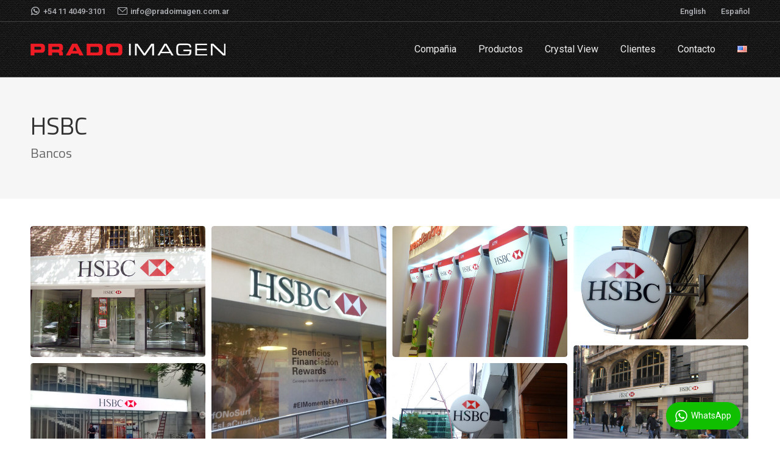

--- FILE ---
content_type: text/html; charset=UTF-8
request_url: http://pradoimagen.com.ar/projects/hsbc-2/
body_size: 15813
content:
<!DOCTYPE html> <!--[if !(IE 6) | !(IE 7) | !(IE 8)  ]><!--><html lang="es-AR" class="no-js"> <!--<![endif]--><head><meta charset="UTF-8" /><meta name="viewport" content="width=device-width, initial-scale=1, maximum-scale=1, user-scalable=0"><meta name="theme-color" content="#f40000"/><link rel="stylesheet" media="print" onload="this.onload=null;this.media='all';" id="ao_optimized_gfonts" href="https://fonts.googleapis.com/css?family=Roboto:400,500,600,700%7CTitillium+Web:400,600,700%7COpen+Sans:300,400,600,700&amp;display=swap"><link rel="profile" href="https://gmpg.org/xfn/11" /> <script type="text/javascript">if (/Android|webOS|iPhone|iPad|iPod|BlackBerry|IEMobile|Opera Mini/i.test(navigator.userAgent)) {
                var originalAddEventListener = EventTarget.prototype.addEventListener,
                    oldWidth = window.innerWidth;

                EventTarget.prototype.addEventListener = function (eventName, eventHandler, useCapture) {
                    if (eventName === "resize") {
                        originalAddEventListener.call(this, eventName, function (event) {
                            if (oldWidth === window.innerWidth) {
                                return;
                            }
                            oldWidth = window.innerWidth;
                            if (eventHandler.handleEvent) {
                                eventHandler.handleEvent.call(this, event);
                            }
                            else {
                                eventHandler.call(this, event);
                            };
                        }, useCapture);
                    }
                    else {
                        originalAddEventListener.call(this, eventName, eventHandler, useCapture);
                    };
                };
            };</script> <link media="all" href="http://pradoimagen.com.ar/wp-content/cache/autoptimize/css/autoptimize_a20b3a23c1568396155df0deac9cd1f3.css" rel="stylesheet"><title>HSBC &#8211; Prado Imagen</title><meta name='robots' content='max-image-preview:large' /><link rel="alternate" href="http://pradoimagen.com.ar/en/projects/hsbc/" hreflang="en" /><link rel="alternate" href="http://pradoimagen.com.ar/projects/hsbc-2/" hreflang="es" /><link href='https://fonts.gstatic.com' crossorigin='anonymous' rel='preconnect' /><link rel="alternate" type="application/rss+xml" title="Prado Imagen &raquo; Feed" href="http://pradoimagen.com.ar/feed/" /><link rel="alternate" type="application/rss+xml" title="Prado Imagen &raquo; RSS de los comentarios" href="http://pradoimagen.com.ar/comments/feed/" /><style id='wp-block-library-theme-inline-css' type='text/css'>.wp-block-audio figcaption{color:#555;font-size:13px;text-align:center}.is-dark-theme .wp-block-audio figcaption{color:#ffffffa6}.wp-block-audio{margin:0 0 1em}.wp-block-code{border:1px solid #ccc;border-radius:4px;font-family:Menlo,Consolas,monaco,monospace;padding:.8em 1em}.wp-block-embed figcaption{color:#555;font-size:13px;text-align:center}.is-dark-theme .wp-block-embed figcaption{color:#ffffffa6}.wp-block-embed{margin:0 0 1em}.blocks-gallery-caption{color:#555;font-size:13px;text-align:center}.is-dark-theme .blocks-gallery-caption{color:#ffffffa6}.wp-block-image figcaption{color:#555;font-size:13px;text-align:center}.is-dark-theme .wp-block-image figcaption{color:#ffffffa6}.wp-block-image{margin:0 0 1em}.wp-block-pullquote{border-bottom:4px solid;border-top:4px solid;color:currentColor;margin-bottom:1.75em}.wp-block-pullquote cite,.wp-block-pullquote footer,.wp-block-pullquote__citation{color:currentColor;font-size:.8125em;font-style:normal;text-transform:uppercase}.wp-block-quote{border-left:.25em solid;margin:0 0 1.75em;padding-left:1em}.wp-block-quote cite,.wp-block-quote footer{color:currentColor;font-size:.8125em;font-style:normal;position:relative}.wp-block-quote.has-text-align-right{border-left:none;border-right:.25em solid;padding-left:0;padding-right:1em}.wp-block-quote.has-text-align-center{border:none;padding-left:0}.wp-block-quote.is-large,.wp-block-quote.is-style-large,.wp-block-quote.is-style-plain{border:none}.wp-block-search .wp-block-search__label{font-weight:700}.wp-block-search__button{border:1px solid #ccc;padding:.375em .625em}:where(.wp-block-group.has-background){padding:1.25em 2.375em}.wp-block-separator.has-css-opacity{opacity:.4}.wp-block-separator{border:none;border-bottom:2px solid;margin-left:auto;margin-right:auto}.wp-block-separator.has-alpha-channel-opacity{opacity:1}.wp-block-separator:not(.is-style-wide):not(.is-style-dots){width:100px}.wp-block-separator.has-background:not(.is-style-dots){border-bottom:none;height:1px}.wp-block-separator.has-background:not(.is-style-wide):not(.is-style-dots){height:2px}.wp-block-table{margin:0 0 1em}.wp-block-table td,.wp-block-table th{word-break:normal}.wp-block-table figcaption{color:#555;font-size:13px;text-align:center}.is-dark-theme .wp-block-table figcaption{color:#ffffffa6}.wp-block-video figcaption{color:#555;font-size:13px;text-align:center}.is-dark-theme .wp-block-video figcaption{color:#ffffffa6}.wp-block-video{margin:0 0 1em}.wp-block-template-part.has-background{margin-bottom:0;margin-top:0;padding:1.25em 2.375em}</style><style id='classic-theme-styles-inline-css' type='text/css'>/*! This file is auto-generated */
.wp-block-button__link{color:#fff;background-color:#32373c;border-radius:9999px;box-shadow:none;text-decoration:none;padding:calc(.667em + 2px) calc(1.333em + 2px);font-size:1.125em}.wp-block-file__button{background:#32373c;color:#fff;text-decoration:none}</style><style id='global-styles-inline-css' type='text/css'>body{--wp--preset--color--black: #000000;--wp--preset--color--cyan-bluish-gray: #abb8c3;--wp--preset--color--white: #FFF;--wp--preset--color--pale-pink: #f78da7;--wp--preset--color--vivid-red: #cf2e2e;--wp--preset--color--luminous-vivid-orange: #ff6900;--wp--preset--color--luminous-vivid-amber: #fcb900;--wp--preset--color--light-green-cyan: #7bdcb5;--wp--preset--color--vivid-green-cyan: #00d084;--wp--preset--color--pale-cyan-blue: #8ed1fc;--wp--preset--color--vivid-cyan-blue: #0693e3;--wp--preset--color--vivid-purple: #9b51e0;--wp--preset--color--accent: #f40000;--wp--preset--color--dark-gray: #111;--wp--preset--color--light-gray: #767676;--wp--preset--gradient--vivid-cyan-blue-to-vivid-purple: linear-gradient(135deg,rgba(6,147,227,1) 0%,rgb(155,81,224) 100%);--wp--preset--gradient--light-green-cyan-to-vivid-green-cyan: linear-gradient(135deg,rgb(122,220,180) 0%,rgb(0,208,130) 100%);--wp--preset--gradient--luminous-vivid-amber-to-luminous-vivid-orange: linear-gradient(135deg,rgba(252,185,0,1) 0%,rgba(255,105,0,1) 100%);--wp--preset--gradient--luminous-vivid-orange-to-vivid-red: linear-gradient(135deg,rgba(255,105,0,1) 0%,rgb(207,46,46) 100%);--wp--preset--gradient--very-light-gray-to-cyan-bluish-gray: linear-gradient(135deg,rgb(238,238,238) 0%,rgb(169,184,195) 100%);--wp--preset--gradient--cool-to-warm-spectrum: linear-gradient(135deg,rgb(74,234,220) 0%,rgb(151,120,209) 20%,rgb(207,42,186) 40%,rgb(238,44,130) 60%,rgb(251,105,98) 80%,rgb(254,248,76) 100%);--wp--preset--gradient--blush-light-purple: linear-gradient(135deg,rgb(255,206,236) 0%,rgb(152,150,240) 100%);--wp--preset--gradient--blush-bordeaux: linear-gradient(135deg,rgb(254,205,165) 0%,rgb(254,45,45) 50%,rgb(107,0,62) 100%);--wp--preset--gradient--luminous-dusk: linear-gradient(135deg,rgb(255,203,112) 0%,rgb(199,81,192) 50%,rgb(65,88,208) 100%);--wp--preset--gradient--pale-ocean: linear-gradient(135deg,rgb(255,245,203) 0%,rgb(182,227,212) 50%,rgb(51,167,181) 100%);--wp--preset--gradient--electric-grass: linear-gradient(135deg,rgb(202,248,128) 0%,rgb(113,206,126) 100%);--wp--preset--gradient--midnight: linear-gradient(135deg,rgb(2,3,129) 0%,rgb(40,116,252) 100%);--wp--preset--font-size--small: 13px;--wp--preset--font-size--medium: 20px;--wp--preset--font-size--large: 36px;--wp--preset--font-size--x-large: 42px;--wp--preset--spacing--20: 0.44rem;--wp--preset--spacing--30: 0.67rem;--wp--preset--spacing--40: 1rem;--wp--preset--spacing--50: 1.5rem;--wp--preset--spacing--60: 2.25rem;--wp--preset--spacing--70: 3.38rem;--wp--preset--spacing--80: 5.06rem;--wp--preset--shadow--natural: 6px 6px 9px rgba(0, 0, 0, 0.2);--wp--preset--shadow--deep: 12px 12px 50px rgba(0, 0, 0, 0.4);--wp--preset--shadow--sharp: 6px 6px 0px rgba(0, 0, 0, 0.2);--wp--preset--shadow--outlined: 6px 6px 0px -3px rgba(255, 255, 255, 1), 6px 6px rgba(0, 0, 0, 1);--wp--preset--shadow--crisp: 6px 6px 0px rgba(0, 0, 0, 1);}:where(.is-layout-flex){gap: 0.5em;}:where(.is-layout-grid){gap: 0.5em;}body .is-layout-flex{display: flex;}body .is-layout-flex{flex-wrap: wrap;align-items: center;}body .is-layout-flex > *{margin: 0;}body .is-layout-grid{display: grid;}body .is-layout-grid > *{margin: 0;}:where(.wp-block-columns.is-layout-flex){gap: 2em;}:where(.wp-block-columns.is-layout-grid){gap: 2em;}:where(.wp-block-post-template.is-layout-flex){gap: 1.25em;}:where(.wp-block-post-template.is-layout-grid){gap: 1.25em;}.has-black-color{color: var(--wp--preset--color--black) !important;}.has-cyan-bluish-gray-color{color: var(--wp--preset--color--cyan-bluish-gray) !important;}.has-white-color{color: var(--wp--preset--color--white) !important;}.has-pale-pink-color{color: var(--wp--preset--color--pale-pink) !important;}.has-vivid-red-color{color: var(--wp--preset--color--vivid-red) !important;}.has-luminous-vivid-orange-color{color: var(--wp--preset--color--luminous-vivid-orange) !important;}.has-luminous-vivid-amber-color{color: var(--wp--preset--color--luminous-vivid-amber) !important;}.has-light-green-cyan-color{color: var(--wp--preset--color--light-green-cyan) !important;}.has-vivid-green-cyan-color{color: var(--wp--preset--color--vivid-green-cyan) !important;}.has-pale-cyan-blue-color{color: var(--wp--preset--color--pale-cyan-blue) !important;}.has-vivid-cyan-blue-color{color: var(--wp--preset--color--vivid-cyan-blue) !important;}.has-vivid-purple-color{color: var(--wp--preset--color--vivid-purple) !important;}.has-black-background-color{background-color: var(--wp--preset--color--black) !important;}.has-cyan-bluish-gray-background-color{background-color: var(--wp--preset--color--cyan-bluish-gray) !important;}.has-white-background-color{background-color: var(--wp--preset--color--white) !important;}.has-pale-pink-background-color{background-color: var(--wp--preset--color--pale-pink) !important;}.has-vivid-red-background-color{background-color: var(--wp--preset--color--vivid-red) !important;}.has-luminous-vivid-orange-background-color{background-color: var(--wp--preset--color--luminous-vivid-orange) !important;}.has-luminous-vivid-amber-background-color{background-color: var(--wp--preset--color--luminous-vivid-amber) !important;}.has-light-green-cyan-background-color{background-color: var(--wp--preset--color--light-green-cyan) !important;}.has-vivid-green-cyan-background-color{background-color: var(--wp--preset--color--vivid-green-cyan) !important;}.has-pale-cyan-blue-background-color{background-color: var(--wp--preset--color--pale-cyan-blue) !important;}.has-vivid-cyan-blue-background-color{background-color: var(--wp--preset--color--vivid-cyan-blue) !important;}.has-vivid-purple-background-color{background-color: var(--wp--preset--color--vivid-purple) !important;}.has-black-border-color{border-color: var(--wp--preset--color--black) !important;}.has-cyan-bluish-gray-border-color{border-color: var(--wp--preset--color--cyan-bluish-gray) !important;}.has-white-border-color{border-color: var(--wp--preset--color--white) !important;}.has-pale-pink-border-color{border-color: var(--wp--preset--color--pale-pink) !important;}.has-vivid-red-border-color{border-color: var(--wp--preset--color--vivid-red) !important;}.has-luminous-vivid-orange-border-color{border-color: var(--wp--preset--color--luminous-vivid-orange) !important;}.has-luminous-vivid-amber-border-color{border-color: var(--wp--preset--color--luminous-vivid-amber) !important;}.has-light-green-cyan-border-color{border-color: var(--wp--preset--color--light-green-cyan) !important;}.has-vivid-green-cyan-border-color{border-color: var(--wp--preset--color--vivid-green-cyan) !important;}.has-pale-cyan-blue-border-color{border-color: var(--wp--preset--color--pale-cyan-blue) !important;}.has-vivid-cyan-blue-border-color{border-color: var(--wp--preset--color--vivid-cyan-blue) !important;}.has-vivid-purple-border-color{border-color: var(--wp--preset--color--vivid-purple) !important;}.has-vivid-cyan-blue-to-vivid-purple-gradient-background{background: var(--wp--preset--gradient--vivid-cyan-blue-to-vivid-purple) !important;}.has-light-green-cyan-to-vivid-green-cyan-gradient-background{background: var(--wp--preset--gradient--light-green-cyan-to-vivid-green-cyan) !important;}.has-luminous-vivid-amber-to-luminous-vivid-orange-gradient-background{background: var(--wp--preset--gradient--luminous-vivid-amber-to-luminous-vivid-orange) !important;}.has-luminous-vivid-orange-to-vivid-red-gradient-background{background: var(--wp--preset--gradient--luminous-vivid-orange-to-vivid-red) !important;}.has-very-light-gray-to-cyan-bluish-gray-gradient-background{background: var(--wp--preset--gradient--very-light-gray-to-cyan-bluish-gray) !important;}.has-cool-to-warm-spectrum-gradient-background{background: var(--wp--preset--gradient--cool-to-warm-spectrum) !important;}.has-blush-light-purple-gradient-background{background: var(--wp--preset--gradient--blush-light-purple) !important;}.has-blush-bordeaux-gradient-background{background: var(--wp--preset--gradient--blush-bordeaux) !important;}.has-luminous-dusk-gradient-background{background: var(--wp--preset--gradient--luminous-dusk) !important;}.has-pale-ocean-gradient-background{background: var(--wp--preset--gradient--pale-ocean) !important;}.has-electric-grass-gradient-background{background: var(--wp--preset--gradient--electric-grass) !important;}.has-midnight-gradient-background{background: var(--wp--preset--gradient--midnight) !important;}.has-small-font-size{font-size: var(--wp--preset--font-size--small) !important;}.has-medium-font-size{font-size: var(--wp--preset--font-size--medium) !important;}.has-large-font-size{font-size: var(--wp--preset--font-size--large) !important;}.has-x-large-font-size{font-size: var(--wp--preset--font-size--x-large) !important;}
.wp-block-navigation a:where(:not(.wp-element-button)){color: inherit;}
:where(.wp-block-post-template.is-layout-flex){gap: 1.25em;}:where(.wp-block-post-template.is-layout-grid){gap: 1.25em;}
:where(.wp-block-columns.is-layout-flex){gap: 2em;}:where(.wp-block-columns.is-layout-grid){gap: 2em;}
.wp-block-pullquote{font-size: 1.5em;line-height: 1.6;}</style><style id='contact-form-7-inline-css' type='text/css'>.wpcf7 .wpcf7-recaptcha iframe {margin-bottom: 0;}.wpcf7 .wpcf7-recaptcha[data-align="center"] > div {margin: 0 auto;}.wpcf7 .wpcf7-recaptcha[data-align="right"] > div {margin: 0 0 0 auto;}</style><style id='dt-main-inline-css' type='text/css'>body #load {
  display: block;
  height: 100%;
  overflow: hidden;
  position: fixed;
  width: 100%;
  z-index: 9901;
  opacity: 1;
  visibility: visible;
  transition: all .35s ease-out;
}
.load-wrap {
  width: 100%;
  height: 100%;
  background-position: center center;
  background-repeat: no-repeat;
  text-align: center;
  display: -ms-flexbox;
  display: -ms-flex;
  display: flex;
  -ms-align-items: center;
  -ms-flex-align: center;
  align-items: center;
  -ms-flex-flow: column wrap;
  flex-flow: column wrap;
  -ms-flex-pack: center;
  -ms-justify-content: center;
  justify-content: center;
}
.load-wrap > svg {
  position: absolute;
  top: 50%;
  left: 50%;
  transform: translate(-50%,-50%);
}
#load {
  background: var(--the7-elementor-beautiful-loading-bg,#ffffff);
  --the7-beautiful-spinner-color2: var(--the7-beautiful-spinner-color,rgba(51,51,51,0.25));
}</style><link rel='stylesheet' id='the7-css-vars-css' href='http://pradoimagen.com.ar/wp-content/cache/autoptimize/css/autoptimize_single_7a28b7ffde2714bda8469d5049aeddb1.css' type='text/css' media='all' /><link rel='stylesheet' id='dt-custom-css' href='http://pradoimagen.com.ar/wp-content/cache/autoptimize/css/autoptimize_single_5227335c5eb39051383119a3f65e70bf.css' type='text/css' media='all' /><link rel='stylesheet' id='dt-media-css' href='http://pradoimagen.com.ar/wp-content/cache/autoptimize/css/autoptimize_single_67af17193f27ca861efe7174a4c5dba1.css' type='text/css' media='all' /><link rel='stylesheet' id='the7-mega-menu-css' href='http://pradoimagen.com.ar/wp-content/cache/autoptimize/css/autoptimize_single_258a3d674664ac3e01fd2164013c40d8.css' type='text/css' media='all' /><link rel='stylesheet' id='the7-elements-albums-portfolio-css' href='http://pradoimagen.com.ar/wp-content/cache/autoptimize/css/autoptimize_single_85bbfa6ab7cb8efff8b466913ac9df13.css' type='text/css' media='all' /><link rel='stylesheet' id='the7-elements-css' href='http://pradoimagen.com.ar/wp-content/cache/autoptimize/css/autoptimize_single_117cea4cebb04000e0cade31ed7e1b80.css' type='text/css' media='all' /><style id='rocket-lazyload-inline-css' type='text/css'>.rll-youtube-player{position:relative;padding-bottom:56.23%;height:0;overflow:hidden;max-width:100%;}.rll-youtube-player:focus-within{outline: 2px solid currentColor;outline-offset: 5px;}.rll-youtube-player iframe{position:absolute;top:0;left:0;width:100%;height:100%;z-index:100;background:0 0}.rll-youtube-player img{bottom:0;display:block;left:0;margin:auto;max-width:100%;width:100%;position:absolute;right:0;top:0;border:none;height:auto;-webkit-transition:.4s all;-moz-transition:.4s all;transition:.4s all}.rll-youtube-player img:hover{-webkit-filter:brightness(75%)}.rll-youtube-player .play{height:100%;width:100%;left:0;top:0;position:absolute;background:url(http://pradoimagen.com.ar/wp-content/plugins/rocket-lazy-load/assets/img/youtube.png) no-repeat center;background-color: transparent !important;cursor:pointer;border:none;}.wp-embed-responsive .wp-has-aspect-ratio .rll-youtube-player{position:absolute;padding-bottom:0;width:100%;height:100%;top:0;bottom:0;left:0;right:0}</style> <script type="text/javascript" src="http://pradoimagen.com.ar/wp-includes/js/jquery/jquery.min.js" id="jquery-core-js"></script> <script type="text/javascript" id="dt-above-fold-js-extra">var dtLocal = {"themeUrl":"http:\/\/pradoimagen.com.ar\/wp-content\/themes\/dt-the7","passText":"To view this protected post, enter the password below:","moreButtonText":{"loading":"Loading...","loadMore":"Load more"},"postID":"2973","ajaxurl":"http:\/\/pradoimagen.com.ar\/wp-admin\/admin-ajax.php","REST":{"baseUrl":"http:\/\/pradoimagen.com.ar\/wp-json\/the7\/v1","endpoints":{"sendMail":"\/send-mail"}},"contactMessages":{"required":"One or more fields have an error. Please check and try again.","terms":"Please accept the privacy policy.","fillTheCaptchaError":"Please, fill the captcha."},"captchaSiteKey":"","ajaxNonce":"0147ea9cd0","pageData":"","themeSettings":{"smoothScroll":"off","lazyLoading":false,"accentColor":{"mode":"solid","color":"#f40000"},"desktopHeader":{"height":90},"ToggleCaptionEnabled":"disabled","ToggleCaption":"Navigation","floatingHeader":{"showAfter":94,"showMenu":true,"height":60,"logo":{"showLogo":true,"html":"<img class=\" preload-me\" src=\"http:\/\/pradoimagen.com.ar\/wp-content\/uploads\/2022\/02\/Prado-Imagen.png\" srcset=\"http:\/\/pradoimagen.com.ar\/wp-content\/uploads\/2022\/02\/Prado-Imagen.png 320w, http:\/\/pradoimagen.com.ar\/wp-content\/uploads\/2022\/02\/Prado-Imagen-2x.png 620w\" width=\"320\" height=\"20\"   sizes=\"320px\" alt=\"Prado Imagen\" \/>","url":"http:\/\/pradoimagen.com.ar\/"}},"topLine":{"floatingTopLine":{"logo":{"showLogo":false,"html":""}}},"mobileHeader":{"firstSwitchPoint":992,"secondSwitchPoint":778,"firstSwitchPointHeight":80,"secondSwitchPointHeight":80,"mobileToggleCaptionEnabled":"disabled","mobileToggleCaption":"Men\u00fa"},"stickyMobileHeaderFirstSwitch":{"logo":{"html":"<img class=\" preload-me\" src=\"http:\/\/pradoimagen.com.ar\/wp-content\/uploads\/2022\/02\/Prado-Imagen.png\" srcset=\"http:\/\/pradoimagen.com.ar\/wp-content\/uploads\/2022\/02\/Prado-Imagen.png 320w, http:\/\/pradoimagen.com.ar\/wp-content\/uploads\/2022\/02\/Prado-Imagen-2x.png 620w\" width=\"320\" height=\"20\"   sizes=\"320px\" alt=\"Prado Imagen\" \/>"}},"stickyMobileHeaderSecondSwitch":{"logo":{"html":"<img class=\" preload-me\" src=\"http:\/\/pradoimagen.com.ar\/wp-content\/uploads\/2022\/02\/Prado-Imagen.png\" srcset=\"http:\/\/pradoimagen.com.ar\/wp-content\/uploads\/2022\/02\/Prado-Imagen.png 320w, http:\/\/pradoimagen.com.ar\/wp-content\/uploads\/2022\/02\/Prado-Imagen-2x.png 620w\" width=\"320\" height=\"20\"   sizes=\"320px\" alt=\"Prado Imagen\" \/>"}},"content":{"textColor":"#5e5e5e","headerColor":"#222222"},"sidebar":{"switchPoint":992},"boxedWidth":"1280px","stripes":{"stripe1":{"textColor":"#787d85","headerColor":"#3b3f4a"},"stripe2":{"textColor":"#8b9199","headerColor":"#ffffff"},"stripe3":{"textColor":"#ffffff","headerColor":"#ffffff"}}},"VCMobileScreenWidth":"768"};
var dtShare = {"shareButtonText":{"facebook":"Share on Facebook","twitter":"Tweet","pinterest":"Pin it","linkedin":"Share on Linkedin","whatsapp":"Share on Whatsapp"},"overlayOpacity":"85"};</script> <script></script><link rel="https://api.w.org/" href="http://pradoimagen.com.ar/wp-json/" /><link rel="alternate" type="application/json" href="http://pradoimagen.com.ar/wp-json/wp/v2/dt_portfolio/2973" /><link rel="EditURI" type="application/rsd+xml" title="RSD" href="http://pradoimagen.com.ar/xmlrpc.php?rsd" /><meta name="generator" content="WordPress 6.5.7" /><link rel="canonical" href="http://pradoimagen.com.ar/projects/hsbc-2/" /><link rel='shortlink' href='http://pradoimagen.com.ar/?p=2973' /><link rel="alternate" type="application/json+oembed" href="http://pradoimagen.com.ar/wp-json/oembed/1.0/embed?url=http%3A%2F%2Fpradoimagen.com.ar%2Fprojects%2Fhsbc-2%2F" /><link rel="alternate" type="text/xml+oembed" href="http://pradoimagen.com.ar/wp-json/oembed/1.0/embed?url=http%3A%2F%2Fpradoimagen.com.ar%2Fprojects%2Fhsbc-2%2F&#038;format=xml" /><meta property="og:site_name" content="Prado Imagen" /><meta property="og:title" content="HSBC" /><meta property="og:image" content="http://pradoimagen.com.ar/wp-content/uploads/2022/02/HSBC-2.jpg" /><meta property="og:url" content="http://pradoimagen.com.ar/projects/hsbc-2/" /><meta property="og:type" content="article" /><meta name="generator" content="Powered by WPBakery Page Builder - drag and drop page builder for WordPress."/><meta name="generator" content="Powered by Slider Revolution 6.7.23 - responsive, Mobile-Friendly Slider Plugin for WordPress with comfortable drag and drop interface." /> <script type="text/javascript" id="the7-loader-script">document.addEventListener("DOMContentLoaded", function(event) {
	var load = document.getElementById("load");
	if(!load.classList.contains('loader-removed')){
		var removeLoading = setTimeout(function() {
			load.className += " loader-removed";
		}, 300);
	}
});</script> <link rel="icon" href="http://pradoimagen.com.ar/wp-content/uploads/2022/05/pi-16.png" type="image/png" sizes="16x16"/><link rel="icon" href="http://pradoimagen.com.ar/wp-content/uploads/2022/05/pi-32.png" type="image/png" sizes="32x32"/><link rel="apple-touch-icon" href="http://pradoimagen.com.ar/wp-content/uploads/2022/05/pi-60.png"><link rel="apple-touch-icon" sizes="76x76" href="http://pradoimagen.com.ar/wp-content/uploads/2022/05/pi-76.png"><link rel="apple-touch-icon" sizes="120x120" href="http://pradoimagen.com.ar/wp-content/uploads/2022/05/pi-120.png"><link rel="apple-touch-icon" sizes="152x152" href="http://pradoimagen.com.ar/wp-content/uploads/2022/05/pi-152.png"><style type="text/css" id="wp-custom-css">.cbnsi_chat_icon.style3 {
    position: fixed;
    z-index: 99999999;
    bottom: 15px;
	right: 65px;
}</style><noscript><style>.wpb_animate_when_almost_visible { opacity: 1; }</style></noscript><style id='the7-custom-inline-css' type='text/css'>.sub-nav .menu-item i.fa,
.sub-nav .menu-item i.fas,
.sub-nav .menu-item i.far,
.sub-nav .menu-item i.fab {
	text-align: center;
	width: 1.25em;
}

.pi-company-title p{
	background-color: #f40000;
	padding:5px 28px;
	color:#FFF;
	display:inline-block;
}

.pi-company{
	border-left: 5px solid #606060;
	padding-left:25px;
}

.pi-company-right{
	border-right: 5px solid #606060;
	padding-right:25px;
}

.pi-company .wpb_content_element,
.pi-company-right .wpb_content_element{
	margin-bottom:0 !important;
}
.pi-title h2{
	font-size:42px;
	line-height:52px;
	padding-top:25px;
	padding-bottom:20px;
}


@media screen and (max-width: 750px){
.pi-title h2{
	font-size:20px;
	line-height:30px;
	padding-top:0px;
	padding-bottom:0px;		
	}
.fancy-title-head .fancy-subtitle{
	display:none;	
}
.fancy-header .fancy-title{
		margin:0;
		padding:0;
	}	
}

@media screen and (min-width: 750px){
.pi-title{
	padding-right:20%;
	}
}


.pi-title-parallax h2{
	font-size:38px;
	line-height:42px;
	color:#efefef;
}

@media screen and (min-width: 750px){
.pi-title-parallax{
	padding-right:15%;
	}
}


#branding-bottom img{
	max-width: 220px;
  height: auto;
}

.filter .filter-categories a {
padding:8px 15px 8px 15px;
margin: 0px 3px 8px 3px;
border: 1px solid #efefef;
}

@media screen and (max-width: 750px){
.filter .filter-categories a {
min-width:25%;
}	
	
}

.project-list-media img{
	border-radius:4px;
}


.single-portfolio .single-related-posts {
    padding-bottom: 60px;
    margin-top: 20px;
    padding-top: 20px;
    border-top: 1px solid;
    border-bottom: none;
    border-color: var(--the7-divider-color);
}

.btn-project-link{
	padding:10px 30px;
}


.project-post .btn-project-link {
	font-weight: 400;
}



.btn-project-link .icomoon-the7-font-the7-link-02:before{
	    content: "\f010";
}</style><noscript><style id="rocket-lazyload-nojs-css">.rll-youtube-player, [data-lazy-src]{display:none !important;}</style></noscript></head><body id="the7-body" class="dt_portfolio-template-default single single-portfolio postid-2973 wp-embed-responsive the7-core-ver-2.7.10 no-comments fancy-header-on dt-responsive-on right-mobile-menu-close-icon ouside-menu-close-icon  fade-medium-mobile-menu-close-icon fade-medium-menu-close-icon fixed-page-bg srcset-enabled btn-flat custom-btn-color custom-btn-hover-color phantom-sticky phantom-line-decoration phantom-custom-logo-on sticky-mobile-header top-header first-switch-logo-left first-switch-menu-right second-switch-logo-left second-switch-menu-right right-mobile-menu layzr-loading-on popup-message-style the7-ver-10.10.1 wpb-js-composer js-comp-ver-8.0.1 vc_responsive"><div id="load" class="spinner-loader"><div class="load-wrap"><style type="text/css">[class*="the7-spinner-animate-"]{
        animation: spinner-animation 1s cubic-bezier(1,1,1,1) infinite;
        x:46.5px;
        y:40px;
        width:7px;
        height:20px;
        fill:var(--the7-beautiful-spinner-color2);
        opacity: 0.2;
    }
    .the7-spinner-animate-2{
        animation-delay: 0.083s;
    }
    .the7-spinner-animate-3{
        animation-delay: 0.166s;
    }
    .the7-spinner-animate-4{
         animation-delay: 0.25s;
    }
    .the7-spinner-animate-5{
         animation-delay: 0.33s;
    }
    .the7-spinner-animate-6{
         animation-delay: 0.416s;
    }
    .the7-spinner-animate-7{
         animation-delay: 0.5s;
    }
    .the7-spinner-animate-8{
         animation-delay: 0.58s;
    }
    .the7-spinner-animate-9{
         animation-delay: 0.666s;
    }
    .the7-spinner-animate-10{
         animation-delay: 0.75s;
    }
    .the7-spinner-animate-11{
        animation-delay: 0.83s;
    }
    .the7-spinner-animate-12{
        animation-delay: 0.916s;
    }
    @keyframes spinner-animation{
        from {
            opacity: 1;
        }
        to{
            opacity: 0;
        }
    }</style><svg width="75px" height="75px" xmlns="http://www.w3.org/2000/svg" viewBox="0 0 100 100" preserveAspectRatio="xMidYMid"> <rect class="the7-spinner-animate-1" rx="5" ry="5" transform="rotate(0 50 50) translate(0 -30)"></rect> <rect class="the7-spinner-animate-2" rx="5" ry="5" transform="rotate(30 50 50) translate(0 -30)"></rect> <rect class="the7-spinner-animate-3" rx="5" ry="5" transform="rotate(60 50 50) translate(0 -30)"></rect> <rect class="the7-spinner-animate-4" rx="5" ry="5" transform="rotate(90 50 50) translate(0 -30)"></rect> <rect class="the7-spinner-animate-5" rx="5" ry="5" transform="rotate(120 50 50) translate(0 -30)"></rect> <rect class="the7-spinner-animate-6" rx="5" ry="5" transform="rotate(150 50 50) translate(0 -30)"></rect> <rect class="the7-spinner-animate-7" rx="5" ry="5" transform="rotate(180 50 50) translate(0 -30)"></rect> <rect class="the7-spinner-animate-8" rx="5" ry="5" transform="rotate(210 50 50) translate(0 -30)"></rect> <rect class="the7-spinner-animate-9" rx="5" ry="5" transform="rotate(240 50 50) translate(0 -30)"></rect> <rect class="the7-spinner-animate-10" rx="5" ry="5" transform="rotate(270 50 50) translate(0 -30)"></rect> <rect class="the7-spinner-animate-11" rx="5" ry="5" transform="rotate(300 50 50) translate(0 -30)"></rect> <rect class="the7-spinner-animate-12" rx="5" ry="5" transform="rotate(330 50 50) translate(0 -30)"></rect> </svg></div></div><div id="page" > <a class="skip-link screen-reader-text" href="#content">Skip to content</a><div class="masthead inline-header right widgets full-height line-decoration shadow-mobile-header-decoration small-mobile-menu-icon dt-parent-menu-clickable show-sub-menu-on-hover show-device-logo show-mobile-logo"  role="banner"><div class="top-bar full-width-line"><div class="top-bar-bg" ></div><div class="left-widgets mini-widgets"><a href="https://wa.me/541140493101" class="mini-contacts phone show-on-desktop in-top-bar-left in-menu-second-switch"><i class="fa-fw icomoon-the7-font-whatsapp"></i>+54 11 4049-3101</a><a href="mailto:info@pradoimagen.com.ar" class="mini-contacts clock show-on-desktop in-top-bar-left in-menu-second-switch"><i class="fa-fw icomoon-the7-font-the7-mail-03"></i>info@pradoimagen.com.ar</a></div><div class="right-widgets mini-widgets"><a href="/en/homepage/" class="mini-contacts multipurpose_2 show-on-desktop near-logo-first-switch in-menu-second-switch"><i class="fa-fw "></i>English</a><a href="http://pradoimagen.com.ar/" class="mini-contacts multipurpose_1 show-on-desktop near-logo-first-switch in-menu-second-switch"><i class="fa-fw "></i>Español</a></div></div><header class="header-bar"><div class="branding"><div id="site-title" class="assistive-text">Prado Imagen</div><div id="site-description" class="assistive-text">Soluciones de imagen corporativa</div> <a class="" href="http://pradoimagen.com.ar/"><img class=" preload-me" src="data:image/svg+xml,%3Csvg%20xmlns='http://www.w3.org/2000/svg'%20viewBox='0%200%20320%2020'%3E%3C/svg%3E" data-lazy-srcset="http://pradoimagen.com.ar/wp-content/uploads/2022/02/Prado-Imagen.png 320w, http://pradoimagen.com.ar/wp-content/uploads/2022/02/Prado-Imagen-2x.png 620w" width="320" height="20"   data-lazy-sizes="320px" alt="Prado Imagen" data-lazy-src="http://pradoimagen.com.ar/wp-content/uploads/2022/02/Prado-Imagen.png" /><noscript><img class=" preload-me" src="http://pradoimagen.com.ar/wp-content/uploads/2022/02/Prado-Imagen.png" srcset="http://pradoimagen.com.ar/wp-content/uploads/2022/02/Prado-Imagen.png 320w, http://pradoimagen.com.ar/wp-content/uploads/2022/02/Prado-Imagen-2x.png 620w" width="320" height="20"   sizes="320px" alt="Prado Imagen" /></noscript><img class="mobile-logo preload-me" src="data:image/svg+xml,%3Csvg%20xmlns='http://www.w3.org/2000/svg'%20viewBox='0%200%20320%2020'%3E%3C/svg%3E" data-lazy-srcset="http://pradoimagen.com.ar/wp-content/uploads/2022/02/Prado-Imagen.png 320w, http://pradoimagen.com.ar/wp-content/uploads/2022/02/Prado-Imagen-2x.png 620w" width="320" height="20"   data-lazy-sizes="320px" alt="Prado Imagen" data-lazy-src="http://pradoimagen.com.ar/wp-content/uploads/2022/02/Prado-Imagen.png" /><noscript><img class="mobile-logo preload-me" src="http://pradoimagen.com.ar/wp-content/uploads/2022/02/Prado-Imagen.png" srcset="http://pradoimagen.com.ar/wp-content/uploads/2022/02/Prado-Imagen.png 320w, http://pradoimagen.com.ar/wp-content/uploads/2022/02/Prado-Imagen-2x.png 620w" width="320" height="20"   sizes="320px" alt="Prado Imagen" /></noscript></a></div><ul id="primary-menu" class="main-nav underline-decoration l-to-r-line outside-item-remove-margin" role="menubar"><li class="menu-item menu-item-type-post_type menu-item-object-page menu-item-1790 first depth-0" role="presentation"><a href='http://pradoimagen.com.ar/empresa/' data-level='1' role="menuitem"><span class="menu-item-text"><span class="menu-text">Compañia</span></span></a></li><li class="menu-item menu-item-type-post_type menu-item-object-page menu-item-1787 depth-0" role="presentation"><a href='http://pradoimagen.com.ar/productos/' data-level='1' role="menuitem"><span class="menu-item-text"><span class="menu-text">Productos</span></span></a></li><li class="menu-item menu-item-type-post_type menu-item-object-page menu-item-4325 depth-0" role="presentation"><a href='http://pradoimagen.com.ar/crystal-view/' data-level='1' role="menuitem"><span class="menu-item-text"><span class="menu-text">Crystal View</span></span></a></li><li class="menu-item menu-item-type-post_type menu-item-object-page menu-item-1784 depth-0" role="presentation"><a href='http://pradoimagen.com.ar/clientes/' data-level='1' role="menuitem"><span class="menu-item-text"><span class="menu-text">Clientes</span></span></a></li><li class="menu-item menu-item-type-post_type menu-item-object-page menu-item-1789 depth-0" role="presentation"><a href='http://pradoimagen.com.ar/contacto/' data-level='1' role="menuitem"><span class="menu-item-text"><span class="menu-text">Contacto</span></span></a></li><li class="lang-item lang-item-23 lang-item-en lang-item-first menu-item menu-item-type-custom menu-item-object-custom menu-item-1724-en depth-0" role="presentation"><a href='http://pradoimagen.com.ar/en/projects/hsbc/' data-level='1' hreflang='en-US' lang='en-US' role="menuitem"><span class="menu-item-text"><span class="menu-text"><img src="data:image/svg+xml,%3Csvg%20xmlns='http://www.w3.org/2000/svg'%20viewBox='0%200%2016%2011'%3E%3C/svg%3E" alt="English" width="16" height="11" style="width: 16px; height: 11px;" data-lazy-src="[data-uri]" /><noscript><img src="[data-uri]" alt="English" width="16" height="11" style="width: 16px; height: 11px;" /></noscript></span></span></a></li></ul></header></div><div class="dt-mobile-header mobile-menu-show-divider"><div class="dt-close-mobile-menu-icon"><div class="close-line-wrap"><span class="close-line"></span><span class="close-line"></span><span class="close-line"></span></div></div><ul id="mobile-menu" class="mobile-main-nav" role="menubar"><li class="menu-item menu-item-type-post_type menu-item-object-page menu-item-1790 first depth-0" role="presentation"><a href='http://pradoimagen.com.ar/empresa/' data-level='1' role="menuitem"><span class="menu-item-text"><span class="menu-text">Compañia</span></span></a></li><li class="menu-item menu-item-type-post_type menu-item-object-page menu-item-1787 depth-0" role="presentation"><a href='http://pradoimagen.com.ar/productos/' data-level='1' role="menuitem"><span class="menu-item-text"><span class="menu-text">Productos</span></span></a></li><li class="menu-item menu-item-type-post_type menu-item-object-page menu-item-4325 depth-0" role="presentation"><a href='http://pradoimagen.com.ar/crystal-view/' data-level='1' role="menuitem"><span class="menu-item-text"><span class="menu-text">Crystal View</span></span></a></li><li class="menu-item menu-item-type-post_type menu-item-object-page menu-item-1784 depth-0" role="presentation"><a href='http://pradoimagen.com.ar/clientes/' data-level='1' role="menuitem"><span class="menu-item-text"><span class="menu-text">Clientes</span></span></a></li><li class="menu-item menu-item-type-post_type menu-item-object-page menu-item-1789 depth-0" role="presentation"><a href='http://pradoimagen.com.ar/contacto/' data-level='1' role="menuitem"><span class="menu-item-text"><span class="menu-text">Contacto</span></span></a></li><li class="lang-item lang-item-23 lang-item-en lang-item-first menu-item menu-item-type-custom menu-item-object-custom menu-item-1724-en depth-0" role="presentation"><a href='http://pradoimagen.com.ar/en/projects/hsbc/' data-level='1' hreflang='en-US' lang='en-US' role="menuitem"><span class="menu-item-text"><span class="menu-text"><img src="data:image/svg+xml,%3Csvg%20xmlns='http://www.w3.org/2000/svg'%20viewBox='0%200%2016%2011'%3E%3C/svg%3E" alt="English" width="16" height="11" style="width: 16px; height: 11px;" data-lazy-src="[data-uri]" /><noscript><img src="[data-uri]" alt="English" width="16" height="11" style="width: 16px; height: 11px;" /></noscript></span></span></a></li></ul><div class='mobile-mini-widgets-in-menu'></div></div><style id="the7-page-content-style">.fancy-header {
  background-image: none;
  background-repeat: no-repeat;
  background-position: center center;
  background-size: cover;
  background-color: #f6f6f6;
}
.mobile-false .fancy-header {
  background-attachment: fixed;
}
.fancy-header .wf-wrap {
  min-height: 200px;
  padding-top: 20px;
  padding-bottom: 20px;
}
.fancy-header .fancy-title {
  font-size: 40px;
  line-height: 40px;
  color: #333333;
  text-transform: none;
}
.fancy-header .fancy-subtitle {
  font-size: 22px;
  line-height: 28px;
  color: #666666;
  text-transform: none;
}
.fancy-header .breadcrumbs {
  color: #ffffff;
}
.fancy-header-overlay {
  background: rgba(0,0,0,0.5);
}
@media screen and (max-width: 778px) {
  .fancy-header .wf-wrap {
    min-height: 80px;
  }
  .fancy-header .fancy-title {
    font-size: 30px;
    line-height: 38px;
  }
  .fancy-header .fancy-subtitle {
    font-size: 20px;
    line-height: 28px;
  }
  .fancy-header.breadcrumbs-mobile-off .breadcrumbs {
    display: none;
  }
  #fancy-header > .wf-wrap {
    flex-flow: column wrap;
    align-items: center;
    justify-content: center;
    padding-bottom: 20px !important;
  }
  .fancy-header.title-left .breadcrumbs {
    text-align: center;
    float: none;
  }
  .breadcrumbs {
    margin-bottom: 10px;
  }
  .breadcrumbs.breadcrumbs-bg {
    margin-top: 10px;
  }
  .fancy-header.title-right .breadcrumbs {
    margin: 10px 0 10px 0;
  }
  #fancy-header .hgroup,
  #fancy-header .breadcrumbs {
    text-align: center;
  }
  .fancy-header .hgroup {
    padding-bottom: 5px;
  }
  .breadcrumbs-off .hgroup {
    padding-bottom: 5px;
  }
  .title-right .hgroup {
    padding: 0 0 5px 0;
  }
  .title-right.breadcrumbs-off .hgroup {
    padding-top: 5px;
  }
  .title-left.disabled-bg .breadcrumbs {
    margin-bottom: 0;
  }
}</style><header id="fancy-header" class="fancy-header breadcrumbs-off breadcrumbs-mobile-off content-left" ><div class="wf-wrap"><div class="fancy-title-head hgroup"><h1 class="fancy-title entry-title" ><span>HSBC</span></h1><h2 class="fancy-subtitle "><span>Bancos</span></h2></div></div></header><div id="main" class="sidebar-none sidebar-divider-vertical"><div class="main-gradient"></div><div class="wf-wrap"><div class="wf-container-main"><div id="content" class="content" role="main"><article id="post-2973" class="project-post post-2973 dt_portfolio type-dt_portfolio status-publish has-post-thumbnail dt_portfolio_category-bancos dt_portfolio_category-1133 description-off"><div class="project-content"><div class="wpb-content-wrapper"><div class="vc_row wpb_row vc_row-fluid"><div class="wpb_column vc_column_container vc_col-sm-12"><div class="vc_column-inner"><div class="wpb_wrapper"><style type="text/css" data-type="the7_shortcodes-inline-css">.gallery-shortcode.gallery-masonry-shortcode-id-dbde983441279eb064ee4f4461413633 figure,
.gallery-shortcode.gallery-masonry-shortcode-id-dbde983441279eb064ee4f4461413633 .rollover,
.gallery-shortcode.gallery-masonry-shortcode-id-dbde983441279eb064ee4f4461413633 img,
.gallery-shortcode.gallery-masonry-shortcode-id-dbde983441279eb064ee4f4461413633 .gallery-rollover {
  border-radius: 4px;
}
.gallery-shortcode.gallery-masonry-shortcode-id-dbde983441279eb064ee4f4461413633.enable-bg-rollover .gallery-rollover {
  background: -webkit-linear-gradient();
  background: linear-gradient();
}
.gallery-shortcode.gallery-masonry-shortcode-id-dbde983441279eb064ee4f4461413633.enable-bg-rollover.hover-scale figure .rollover:after {
  background: -webkit-linear-gradient();
  background: linear-gradient();
}
.gallery-shortcode.gallery-masonry-shortcode-id-dbde983441279eb064ee4f4461413633 .gallery-zoom-ico {
  width: 44px;
  height: 44px;
  line-height: 44px;
  border-radius: 100px;
  margin: -22px 0 0 -22px;
  border-width: 0px;
  color: #ffffff;
}
.dt-icon-bg-on.gallery-shortcode.gallery-masonry-shortcode-id-dbde983441279eb064ee4f4461413633 .gallery-zoom-ico {
  background: rgba(255,255,255,0.3);
  box-shadow: none;
}
.gallery-shortcode.gallery-masonry-shortcode-id-dbde983441279eb064ee4f4461413633 .gallery-zoom-ico:before,
.gallery-shortcode.gallery-masonry-shortcode-id-dbde983441279eb064ee4f4461413633 .gallery-zoom-ico span {
  font-size: 32px;
  line-height: 44px;
  color: #ffffff;
}
.gallery-shortcode.gallery-masonry-shortcode-id-dbde983441279eb064ee4f4461413633:not(.resize-by-browser-width) .dt-css-grid {
  grid-row-gap: 10px;
  grid-column-gap: 10px;
  grid-template-columns: repeat(auto-fill,minmax(,1fr));
}
.gallery-shortcode.gallery-masonry-shortcode-id-dbde983441279eb064ee4f4461413633:not(.resize-by-browser-width) .dt-css-grid .double-width {
  grid-column: span 2;
}
.cssgridlegacy.no-cssgrid .gallery-shortcode.gallery-masonry-shortcode-id-dbde983441279eb064ee4f4461413633:not(.resize-by-browser-width) .dt-css-grid,
.no-cssgridlegacy.no-cssgrid .gallery-shortcode.gallery-masonry-shortcode-id-dbde983441279eb064ee4f4461413633:not(.resize-by-browser-width) .dt-css-grid {
  display: flex;
  flex-flow: row wrap;
  margin: -5px;
}
.cssgridlegacy.no-cssgrid .gallery-shortcode.gallery-masonry-shortcode-id-dbde983441279eb064ee4f4461413633:not(.resize-by-browser-width) .dt-css-grid .wf-cell,
.no-cssgridlegacy.no-cssgrid .gallery-shortcode.gallery-masonry-shortcode-id-dbde983441279eb064ee4f4461413633:not(.resize-by-browser-width) .dt-css-grid .wf-cell {
  flex: 1 0 ;
  max-width: 100%;
  padding: 5px;
  box-sizing: border-box;
}
.gallery-shortcode.gallery-masonry-shortcode-id-dbde983441279eb064ee4f4461413633.resize-by-browser-width .dt-css-grid {
  grid-template-columns: repeat(4,1fr);
  grid-template-rows: auto;
  grid-column-gap: 10px;
  grid-row-gap: 10px;
}
.gallery-shortcode.gallery-masonry-shortcode-id-dbde983441279eb064ee4f4461413633.resize-by-browser-width .dt-css-grid .double-width {
  grid-column: span 2;
}
.cssgridlegacy.no-cssgrid .gallery-shortcode.gallery-masonry-shortcode-id-dbde983441279eb064ee4f4461413633.resize-by-browser-width .dt-css-grid {
  margin: -5px;
}
.cssgridlegacy.no-cssgrid .gallery-shortcode.gallery-masonry-shortcode-id-dbde983441279eb064ee4f4461413633.resize-by-browser-width .dt-css-grid .wf-cell {
  width: 25%;
  padding: 5px;
}
.cssgridlegacy.no-cssgrid .gallery-shortcode.gallery-masonry-shortcode-id-dbde983441279eb064ee4f4461413633.resize-by-browser-width .dt-css-grid .wf-cell.double-width {
  width: calc(25%) * 2;
}
.gallery-shortcode.gallery-masonry-shortcode-id-dbde983441279eb064ee4f4461413633.resize-by-browser-width:not(.centered-layout-list):not(.content-bg-on) .dt-css-grid {
  grid-row-gap: 10px - ;
}
@media screen and (max-width: 1199px) {
  .gallery-shortcode.gallery-masonry-shortcode-id-dbde983441279eb064ee4f4461413633.resize-by-browser-width .dt-css-grid {
    grid-template-columns: repeat(4,1fr);
  }
  .cssgridlegacy.no-cssgrid .gallery-shortcode.gallery-masonry-shortcode-id-dbde983441279eb064ee4f4461413633.resize-by-browser-width .dt-css-grid .wf-cell,
  .no-cssgridlegacy.no-cssgrid .gallery-shortcode.gallery-masonry-shortcode-id-dbde983441279eb064ee4f4461413633.resize-by-browser-width .dt-css-grid .wf-cell {
    width: 25%;
  }
  .cssgridlegacy.no-cssgrid .gallery-shortcode.gallery-masonry-shortcode-id-dbde983441279eb064ee4f4461413633.resize-by-browser-width .dt-css-grid .wf-cell.double-width,
  .no-cssgridlegacy.no-cssgrid .gallery-shortcode.gallery-masonry-shortcode-id-dbde983441279eb064ee4f4461413633.resize-by-browser-width .dt-css-grid .wf-cell.double-width {
    width: calc(25%)*2;
  }
}
@media screen and (max-width: 991px) {
  .gallery-shortcode.gallery-masonry-shortcode-id-dbde983441279eb064ee4f4461413633.resize-by-browser-width .dt-css-grid {
    grid-template-columns: repeat(3,1fr);
  }
  .cssgridlegacy.no-cssgrid .gallery-shortcode.gallery-masonry-shortcode-id-dbde983441279eb064ee4f4461413633.resize-by-browser-width .dt-css-grid .wf-cell,
  .no-cssgridlegacy.no-cssgrid .gallery-shortcode.gallery-masonry-shortcode-id-dbde983441279eb064ee4f4461413633.resize-by-browser-width .dt-css-grid .wf-cell {
    width: 33.333333333333%;
  }
  .cssgridlegacy.no-cssgrid .gallery-shortcode.gallery-masonry-shortcode-id-dbde983441279eb064ee4f4461413633.resize-by-browser-width .dt-css-grid .wf-cell.double-width,
  .no-cssgridlegacy.no-cssgrid .gallery-shortcode.gallery-masonry-shortcode-id-dbde983441279eb064ee4f4461413633.resize-by-browser-width .dt-css-grid .wf-cell.double-width {
    width: calc(33.333333333333%)*2;
  }
}
@media screen and (max-width: 767px) {
  .gallery-shortcode.gallery-masonry-shortcode-id-dbde983441279eb064ee4f4461413633.resize-by-browser-width .dt-css-grid {
    grid-template-columns: repeat(2,1fr);
  }
  .cssgridlegacy.no-cssgrid .gallery-shortcode.gallery-masonry-shortcode-id-dbde983441279eb064ee4f4461413633.resize-by-browser-width .dt-css-grid .wf-cell,
  .no-cssgridlegacy.no-cssgrid .gallery-shortcode.gallery-masonry-shortcode-id-dbde983441279eb064ee4f4461413633.resize-by-browser-width .dt-css-grid .wf-cell {
    width: 50%;
  }
  .cssgridlegacy.no-cssgrid .gallery-shortcode.gallery-masonry-shortcode-id-dbde983441279eb064ee4f4461413633.resize-by-browser-width .dt-css-grid .wf-cell.double-width,
  .no-cssgridlegacy.no-cssgrid .gallery-shortcode.gallery-masonry-shortcode-id-dbde983441279eb064ee4f4461413633.resize-by-browser-width .dt-css-grid .wf-cell.double-width {
    width: calc(50%)*2;
  }
}</style><div class="gallery-shortcode dt-gallery-container gallery-masonry-shortcode-id-dbde983441279eb064ee4f4461413633 mode-masonry jquery-filter dt-icon-bg-off quick-scale-img enable-bg-rollover resize-by-browser-width  hover-fade loading-effect-none description-on-hover" data-padding="5px" data-cur-page="1" data-post-limit="-1" data-pagination-mode="none" data-desktop-columns-num="4" data-v-tablet-columns-num="3" data-h-tablet-columns-num="4" data-phone-columns-num="2" data-width="0px" data-columns="0"><div class="iso-container" ><div class="wf-cell iso-item" data-post-id="1046" data-date="2022-02-17T21:33:04+00:00" data-name="HSBC-2"><figure class="post visible"><a href="http://pradoimagen.com.ar/wp-content/uploads/2022/02/HSBC-2.jpg" class="rollover dt-pswp-item layzr-bg" data-large_image_width="1998" data-large_image_height="1497" data-dt-img-description="" title="HSBC-2"><img fetchpriority="high" decoding="async" class="preload-me iso-lazy-load" src="data:image/svg+xml,%3Csvg%20xmlns%3D&#39;http%3A%2F%2Fwww.w3.org%2F2000%2Fsvg&#39;%20viewBox%3D&#39;0%200%20379%20284&#39;%2F%3E" data-src="http://pradoimagen.com.ar/wp-content/uploads/2022/02/HSBC-2-379x284.jpg" data-srcset="http://pradoimagen.com.ar/wp-content/uploads/2022/02/HSBC-2-379x284.jpg 379w, http://pradoimagen.com.ar/wp-content/uploads/2022/02/HSBC-2-569x426.jpg 569w" alt="" width="379" height="284"  /><span class="gallery-rollover"><span class="gallery-zoom-ico icomoon-the7-font-the7-zoom-06"><span></span></span></span></a></figure></div><div class="wf-cell iso-item" data-post-id="1078" data-date="2022-02-17T21:35:58+00:00" data-name="HSBC-5"><figure class="post visible"><a href="http://pradoimagen.com.ar/wp-content/uploads/2022/02/HSBC-5-1.jpg" class="rollover dt-pswp-item layzr-bg" data-large_image_width="1499" data-large_image_height="1998" data-dt-img-description="" title="HSBC-5"><img decoding="async" class="preload-me iso-lazy-load" src="data:image/svg+xml,%3Csvg%20xmlns%3D&#39;http%3A%2F%2Fwww.w3.org%2F2000%2Fsvg&#39;%20viewBox%3D&#39;0%200%20379%20505&#39;%2F%3E" data-src="http://pradoimagen.com.ar/wp-content/uploads/2022/02/HSBC-5-1-379x505.jpg" data-srcset="http://pradoimagen.com.ar/wp-content/uploads/2022/02/HSBC-5-1-379x505.jpg 379w, http://pradoimagen.com.ar/wp-content/uploads/2022/02/HSBC-5-1-569x758.jpg 569w" alt="" width="379" height="505"  /><span class="gallery-rollover"><span class="gallery-zoom-ico icomoon-the7-font-the7-zoom-06"><span></span></span></span></a></figure></div><div class="wf-cell iso-item" data-post-id="1070" data-date="2022-02-17T21:35:10+00:00" data-name="HSBC-26"><figure class="post visible"><a href="http://pradoimagen.com.ar/wp-content/uploads/2022/02/HSBC-26.jpg" class="rollover dt-pswp-item layzr-bg" data-large_image_width="1998" data-large_image_height="1499" data-dt-img-description="" title="HSBC-26"><img decoding="async" class="preload-me iso-lazy-load" src="data:image/svg+xml,%3Csvg%20xmlns%3D&#39;http%3A%2F%2Fwww.w3.org%2F2000%2Fsvg&#39;%20viewBox%3D&#39;0%200%20379%20284&#39;%2F%3E" data-src="http://pradoimagen.com.ar/wp-content/uploads/2022/02/HSBC-26-379x284.jpg" data-srcset="http://pradoimagen.com.ar/wp-content/uploads/2022/02/HSBC-26-379x284.jpg 379w, http://pradoimagen.com.ar/wp-content/uploads/2022/02/HSBC-26-569x426.jpg 569w" alt="" width="379" height="284"  /><span class="gallery-rollover"><span class="gallery-zoom-ico icomoon-the7-font-the7-zoom-06"><span></span></span></span></a></figure></div><div class="wf-cell iso-item" data-post-id="1075" data-date="2022-02-17T21:35:41+00:00" data-name="HSBC-31"><figure class="post visible"><a href="http://pradoimagen.com.ar/wp-content/uploads/2022/02/HSBC-31.jpg" class="rollover dt-pswp-item layzr-bg" data-large_image_width="1998" data-large_image_height="1298" data-dt-img-description="" title="HSBC-31"><img loading="lazy" decoding="async" class="preload-me iso-lazy-load" src="data:image/svg+xml,%3Csvg%20xmlns%3D&#39;http%3A%2F%2Fwww.w3.org%2F2000%2Fsvg&#39;%20viewBox%3D&#39;0%200%20379%20246&#39;%2F%3E" data-src="http://pradoimagen.com.ar/wp-content/uploads/2022/02/HSBC-31-379x246.jpg" data-srcset="http://pradoimagen.com.ar/wp-content/uploads/2022/02/HSBC-31-379x246.jpg 379w, http://pradoimagen.com.ar/wp-content/uploads/2022/02/HSBC-31-569x369.jpg 569w" alt="" width="379" height="246"  /><span class="gallery-rollover"><span class="gallery-zoom-ico icomoon-the7-font-the7-zoom-06"><span></span></span></span></a></figure></div><div class="wf-cell iso-item" data-post-id="1074" data-date="2022-02-17T21:35:35+00:00" data-name="HSBC-30"><figure class="post visible"><a href="http://pradoimagen.com.ar/wp-content/uploads/2022/02/HSBC-30.jpg" class="rollover dt-pswp-item layzr-bg" data-large_image_width="1600" data-large_image_height="1200" data-dt-img-description="" title="HSBC-30"><img loading="lazy" decoding="async" class="preload-me iso-lazy-load" src="data:image/svg+xml,%3Csvg%20xmlns%3D&#39;http%3A%2F%2Fwww.w3.org%2F2000%2Fsvg&#39;%20viewBox%3D&#39;0%200%20379%20284&#39;%2F%3E" data-src="http://pradoimagen.com.ar/wp-content/uploads/2022/02/HSBC-30-379x284.jpg" data-srcset="http://pradoimagen.com.ar/wp-content/uploads/2022/02/HSBC-30-379x284.jpg 379w, http://pradoimagen.com.ar/wp-content/uploads/2022/02/HSBC-30-569x426.jpg 569w" alt="" width="379" height="284"  /><span class="gallery-rollover"><span class="gallery-zoom-ico icomoon-the7-font-the7-zoom-06"><span></span></span></span></a></figure></div><div class="wf-cell iso-item" data-post-id="1073" data-date="2022-02-17T21:35:30+00:00" data-name="HSBC-29"><figure class="post visible"><a href="http://pradoimagen.com.ar/wp-content/uploads/2022/02/HSBC-29.jpg" class="rollover dt-pswp-item layzr-bg" data-large_image_width="1998" data-large_image_height="1122" data-dt-img-description="" title="HSBC-29"><img loading="lazy" decoding="async" class="preload-me iso-lazy-load" src="data:image/svg+xml,%3Csvg%20xmlns%3D&#39;http%3A%2F%2Fwww.w3.org%2F2000%2Fsvg&#39;%20viewBox%3D&#39;0%200%20379%20213&#39;%2F%3E" data-src="http://pradoimagen.com.ar/wp-content/uploads/2022/02/HSBC-29-379x213.jpg" data-srcset="http://pradoimagen.com.ar/wp-content/uploads/2022/02/HSBC-29-379x213.jpg 379w, http://pradoimagen.com.ar/wp-content/uploads/2022/02/HSBC-29-569x320.jpg 569w" alt="" width="379" height="213"  /><span class="gallery-rollover"><span class="gallery-zoom-ico icomoon-the7-font-the7-zoom-06"><span></span></span></span></a></figure></div><div class="wf-cell iso-item" data-post-id="1072" data-date="2022-02-17T21:35:19+00:00" data-name="HSBC-28"><figure class="post visible"><a href="http://pradoimagen.com.ar/wp-content/uploads/2022/02/HSBC-28-scaled.jpg" class="rollover dt-pswp-item layzr-bg" data-large_image_width="2560" data-large_image_height="1604" data-dt-img-description="" title="HSBC-28"><img loading="lazy" decoding="async" class="preload-me iso-lazy-load" src="data:image/svg+xml,%3Csvg%20xmlns%3D&#39;http%3A%2F%2Fwww.w3.org%2F2000%2Fsvg&#39;%20viewBox%3D&#39;0%200%20379%20237&#39;%2F%3E" data-src="http://pradoimagen.com.ar/wp-content/uploads/2022/02/HSBC-28-scaled-379x237.jpg" data-srcset="http://pradoimagen.com.ar/wp-content/uploads/2022/02/HSBC-28-scaled-379x237.jpg 379w, http://pradoimagen.com.ar/wp-content/uploads/2022/02/HSBC-28-scaled-569x356.jpg 569w" alt="" width="379" height="237"  /><span class="gallery-rollover"><span class="gallery-zoom-ico icomoon-the7-font-the7-zoom-06"><span></span></span></span></a></figure></div><div class="wf-cell iso-item" data-post-id="1071" data-date="2022-02-17T21:35:14+00:00" data-name="HSBC-27"><figure class="post visible"><a href="http://pradoimagen.com.ar/wp-content/uploads/2022/02/HSBC-27.jpg" class="rollover dt-pswp-item layzr-bg" data-large_image_width="1998" data-large_image_height="1130" data-dt-img-description="" title="HSBC-27"><img loading="lazy" decoding="async" class="preload-me iso-lazy-load" src="data:image/svg+xml,%3Csvg%20xmlns%3D&#39;http%3A%2F%2Fwww.w3.org%2F2000%2Fsvg&#39;%20viewBox%3D&#39;0%200%20379%20214&#39;%2F%3E" data-src="http://pradoimagen.com.ar/wp-content/uploads/2022/02/HSBC-27-379x214.jpg" data-srcset="http://pradoimagen.com.ar/wp-content/uploads/2022/02/HSBC-27-379x214.jpg 379w, http://pradoimagen.com.ar/wp-content/uploads/2022/02/HSBC-27-569x321.jpg 569w" alt="" width="379" height="214"  /><span class="gallery-rollover"><span class="gallery-zoom-ico icomoon-the7-font-the7-zoom-06"><span></span></span></span></a></figure></div><div class="wf-cell iso-item" data-post-id="1069" data-date="2022-02-17T21:35:06+00:00" data-name="HSBC-25"><figure class="post visible"><a href="http://pradoimagen.com.ar/wp-content/uploads/2022/02/HSBC-25.jpg" class="rollover dt-pswp-item layzr-bg" data-large_image_width="1280" data-large_image_height="960" data-dt-img-description="" title="HSBC-25"><img loading="lazy" decoding="async" class="preload-me iso-lazy-load" src="data:image/svg+xml,%3Csvg%20xmlns%3D&#39;http%3A%2F%2Fwww.w3.org%2F2000%2Fsvg&#39;%20viewBox%3D&#39;0%200%20379%20284&#39;%2F%3E" data-src="http://pradoimagen.com.ar/wp-content/uploads/2022/02/HSBC-25-379x284.jpg" data-srcset="http://pradoimagen.com.ar/wp-content/uploads/2022/02/HSBC-25-379x284.jpg 379w, http://pradoimagen.com.ar/wp-content/uploads/2022/02/HSBC-25-569x426.jpg 569w" alt="" width="379" height="284"  /><span class="gallery-rollover"><span class="gallery-zoom-ico icomoon-the7-font-the7-zoom-06"><span></span></span></span></a></figure></div><div class="wf-cell iso-item" data-post-id="1068" data-date="2022-02-17T21:35:04+00:00" data-name="HSBC-24"><figure class="post visible"><a href="http://pradoimagen.com.ar/wp-content/uploads/2022/02/HSBC-24.jpg" class="rollover dt-pswp-item layzr-bg" data-large_image_width="1024" data-large_image_height="768" data-dt-img-description="" title="HSBC-24"><img loading="lazy" decoding="async" class="preload-me iso-lazy-load" src="data:image/svg+xml,%3Csvg%20xmlns%3D&#39;http%3A%2F%2Fwww.w3.org%2F2000%2Fsvg&#39;%20viewBox%3D&#39;0%200%20379%20284&#39;%2F%3E" data-src="http://pradoimagen.com.ar/wp-content/uploads/2022/02/HSBC-24-379x284.jpg" data-srcset="http://pradoimagen.com.ar/wp-content/uploads/2022/02/HSBC-24-379x284.jpg 379w, http://pradoimagen.com.ar/wp-content/uploads/2022/02/HSBC-24-569x426.jpg 569w" alt="" width="379" height="284"  /><span class="gallery-rollover"><span class="gallery-zoom-ico icomoon-the7-font-the7-zoom-06"><span></span></span></span></a></figure></div><div class="wf-cell iso-item" data-post-id="1067" data-date="2022-02-17T21:35:00+00:00" data-name="HSBC-23"><figure class="post visible"><a href="http://pradoimagen.com.ar/wp-content/uploads/2022/02/HSBC-23.jpg" class="rollover dt-pswp-item layzr-bg" data-large_image_width="2037" data-large_image_height="1475" data-dt-img-description="" title="HSBC-23"><img loading="lazy" decoding="async" class="preload-me iso-lazy-load" src="data:image/svg+xml,%3Csvg%20xmlns%3D&#39;http%3A%2F%2Fwww.w3.org%2F2000%2Fsvg&#39;%20viewBox%3D&#39;0%200%20379%20274&#39;%2F%3E" data-src="http://pradoimagen.com.ar/wp-content/uploads/2022/02/HSBC-23-379x274.jpg" data-srcset="http://pradoimagen.com.ar/wp-content/uploads/2022/02/HSBC-23-379x274.jpg 379w, http://pradoimagen.com.ar/wp-content/uploads/2022/02/HSBC-23-569x411.jpg 569w" alt="" width="379" height="274"  /><span class="gallery-rollover"><span class="gallery-zoom-ico icomoon-the7-font-the7-zoom-06"><span></span></span></span></a></figure></div><div class="wf-cell iso-item" data-post-id="1066" data-date="2022-02-17T21:34:56+00:00" data-name="HSBC-22"><figure class="post visible"><a href="http://pradoimagen.com.ar/wp-content/uploads/2022/02/HSBC-22.jpg" class="rollover dt-pswp-item layzr-bg" data-large_image_width="1573" data-large_image_height="1116" data-dt-img-description="" title="HSBC-22"><img loading="lazy" decoding="async" class="preload-me iso-lazy-load" src="data:image/svg+xml,%3Csvg%20xmlns%3D&#39;http%3A%2F%2Fwww.w3.org%2F2000%2Fsvg&#39;%20viewBox%3D&#39;0%200%20379%20269&#39;%2F%3E" data-src="http://pradoimagen.com.ar/wp-content/uploads/2022/02/HSBC-22-379x269.jpg" data-srcset="http://pradoimagen.com.ar/wp-content/uploads/2022/02/HSBC-22-379x269.jpg 379w, http://pradoimagen.com.ar/wp-content/uploads/2022/02/HSBC-22-569x404.jpg 569w" alt="" width="379" height="269"  /><span class="gallery-rollover"><span class="gallery-zoom-ico icomoon-the7-font-the7-zoom-06"><span></span></span></span></a></figure></div><div class="wf-cell iso-item" data-post-id="1077" data-date="2022-02-17T21:35:54+00:00" data-name="HSBC-33"><figure class="post visible"><a href="http://pradoimagen.com.ar/wp-content/uploads/2022/02/HSBC-33.jpg" class="rollover dt-pswp-item layzr-bg" data-large_image_width="1528" data-large_image_height="1998" data-dt-img-description="" title="HSBC-33"><img loading="lazy" decoding="async" class="preload-me iso-lazy-load" src="data:image/svg+xml,%3Csvg%20xmlns%3D&#39;http%3A%2F%2Fwww.w3.org%2F2000%2Fsvg&#39;%20viewBox%3D&#39;0%200%20379%20496&#39;%2F%3E" data-src="http://pradoimagen.com.ar/wp-content/uploads/2022/02/HSBC-33-379x496.jpg" data-srcset="http://pradoimagen.com.ar/wp-content/uploads/2022/02/HSBC-33-379x496.jpg 379w, http://pradoimagen.com.ar/wp-content/uploads/2022/02/HSBC-33-569x744.jpg 569w" alt="" width="379" height="496"  /><span class="gallery-rollover"><span class="gallery-zoom-ico icomoon-the7-font-the7-zoom-06"><span></span></span></span></a></figure></div><div class="wf-cell iso-item" data-post-id="1060" data-date="2022-02-17T21:34:34+00:00" data-name="HSBC-16"><figure class="post visible"><a href="http://pradoimagen.com.ar/wp-content/uploads/2022/02/HSBC-16.jpg" class="rollover dt-pswp-item layzr-bg" data-large_image_width="1195" data-large_image_height="953" data-dt-img-description="" title="HSBC-16"><img loading="lazy" decoding="async" class="preload-me iso-lazy-load" src="data:image/svg+xml,%3Csvg%20xmlns%3D&#39;http%3A%2F%2Fwww.w3.org%2F2000%2Fsvg&#39;%20viewBox%3D&#39;0%200%20379%20302&#39;%2F%3E" data-src="http://pradoimagen.com.ar/wp-content/uploads/2022/02/HSBC-16-379x302.jpg" data-srcset="http://pradoimagen.com.ar/wp-content/uploads/2022/02/HSBC-16-379x302.jpg 379w, http://pradoimagen.com.ar/wp-content/uploads/2022/02/HSBC-16-569x453.jpg 569w" alt="" width="379" height="302"  /><span class="gallery-rollover"><span class="gallery-zoom-ico icomoon-the7-font-the7-zoom-06"><span></span></span></span></a></figure></div><div class="wf-cell iso-item" data-post-id="1062" data-date="2022-02-17T21:34:41+00:00" data-name="HSBC-18"><figure class="post visible"><a href="http://pradoimagen.com.ar/wp-content/uploads/2022/02/HSBC-18.jpg" class="rollover dt-pswp-item layzr-bg" data-large_image_width="960" data-large_image_height="1280" data-dt-img-description="" title="HSBC-18"><img loading="lazy" decoding="async" class="preload-me iso-lazy-load" src="data:image/svg+xml,%3Csvg%20xmlns%3D&#39;http%3A%2F%2Fwww.w3.org%2F2000%2Fsvg&#39;%20viewBox%3D&#39;0%200%20379%20505&#39;%2F%3E" data-src="http://pradoimagen.com.ar/wp-content/uploads/2022/02/HSBC-18-379x505.jpg" data-srcset="http://pradoimagen.com.ar/wp-content/uploads/2022/02/HSBC-18-379x505.jpg 379w, http://pradoimagen.com.ar/wp-content/uploads/2022/02/HSBC-18-569x758.jpg 569w" alt="" width="379" height="505"  /><span class="gallery-rollover"><span class="gallery-zoom-ico icomoon-the7-font-the7-zoom-06"><span></span></span></span></a></figure></div><div class="wf-cell iso-item" data-post-id="1048" data-date="2022-02-17T21:33:22+00:00" data-name="HSBC-4"><figure class="post visible"><a href="http://pradoimagen.com.ar/wp-content/uploads/2022/02/HSBC-4.jpg" class="rollover dt-pswp-item layzr-bg" data-large_image_width="1678" data-large_image_height="1998" data-dt-img-description="" title="HSBC-4"><img loading="lazy" decoding="async" class="preload-me iso-lazy-load" src="data:image/svg+xml,%3Csvg%20xmlns%3D&#39;http%3A%2F%2Fwww.w3.org%2F2000%2Fsvg&#39;%20viewBox%3D&#39;0%200%20379%20451&#39;%2F%3E" data-src="http://pradoimagen.com.ar/wp-content/uploads/2022/02/HSBC-4-379x451.jpg" data-srcset="http://pradoimagen.com.ar/wp-content/uploads/2022/02/HSBC-4-379x451.jpg 379w, http://pradoimagen.com.ar/wp-content/uploads/2022/02/HSBC-4-569x677.jpg 569w" alt="" width="379" height="451"  /><span class="gallery-rollover"><span class="gallery-zoom-ico icomoon-the7-font-the7-zoom-06"><span></span></span></span></a></figure></div><div class="wf-cell iso-item" data-post-id="1065" data-date="2022-02-17T21:34:53+00:00" data-name="HSBC-21"><figure class="post visible"><a href="http://pradoimagen.com.ar/wp-content/uploads/2022/02/HSBC-21.jpg" class="rollover dt-pswp-item layzr-bg" data-large_image_width="2048" data-large_image_height="1536" data-dt-img-description="" title="HSBC-21"><img loading="lazy" decoding="async" class="preload-me iso-lazy-load" src="data:image/svg+xml,%3Csvg%20xmlns%3D&#39;http%3A%2F%2Fwww.w3.org%2F2000%2Fsvg&#39;%20viewBox%3D&#39;0%200%20379%20284&#39;%2F%3E" data-src="http://pradoimagen.com.ar/wp-content/uploads/2022/02/HSBC-21-379x284.jpg" data-srcset="http://pradoimagen.com.ar/wp-content/uploads/2022/02/HSBC-21-379x284.jpg 379w, http://pradoimagen.com.ar/wp-content/uploads/2022/02/HSBC-21-569x426.jpg 569w" alt="" width="379" height="284"  /><span class="gallery-rollover"><span class="gallery-zoom-ico icomoon-the7-font-the7-zoom-06"><span></span></span></span></a></figure></div><div class="wf-cell iso-item" data-post-id="1064" data-date="2022-02-17T21:34:48+00:00" data-name="HSBC-20"><figure class="post visible"><a href="http://pradoimagen.com.ar/wp-content/uploads/2022/02/HSBC-20.jpg" class="rollover dt-pswp-item layzr-bg" data-large_image_width="2048" data-large_image_height="1536" data-dt-img-description="" title="HSBC-20"><img loading="lazy" decoding="async" class="preload-me iso-lazy-load" src="data:image/svg+xml,%3Csvg%20xmlns%3D&#39;http%3A%2F%2Fwww.w3.org%2F2000%2Fsvg&#39;%20viewBox%3D&#39;0%200%20379%20284&#39;%2F%3E" data-src="http://pradoimagen.com.ar/wp-content/uploads/2022/02/HSBC-20-379x284.jpg" data-srcset="http://pradoimagen.com.ar/wp-content/uploads/2022/02/HSBC-20-379x284.jpg 379w, http://pradoimagen.com.ar/wp-content/uploads/2022/02/HSBC-20-569x426.jpg 569w" alt="" width="379" height="284"  /><span class="gallery-rollover"><span class="gallery-zoom-ico icomoon-the7-font-the7-zoom-06"><span></span></span></span></a></figure></div><div class="wf-cell iso-item" data-post-id="1063" data-date="2022-02-17T21:34:44+00:00" data-name="HSBC-19"><figure class="post visible"><a href="http://pradoimagen.com.ar/wp-content/uploads/2022/02/HSBC-19.jpg" class="rollover dt-pswp-item layzr-bg" data-large_image_width="1850" data-large_image_height="1346" data-dt-img-description="" title="HSBC-19"><img loading="lazy" decoding="async" class="preload-me iso-lazy-load" src="data:image/svg+xml,%3Csvg%20xmlns%3D&#39;http%3A%2F%2Fwww.w3.org%2F2000%2Fsvg&#39;%20viewBox%3D&#39;0%200%20379%20276&#39;%2F%3E" data-src="http://pradoimagen.com.ar/wp-content/uploads/2022/02/HSBC-19-379x276.jpg" data-srcset="http://pradoimagen.com.ar/wp-content/uploads/2022/02/HSBC-19-379x276.jpg 379w, http://pradoimagen.com.ar/wp-content/uploads/2022/02/HSBC-19-569x414.jpg 569w" alt="" width="379" height="276"  /><span class="gallery-rollover"><span class="gallery-zoom-ico icomoon-the7-font-the7-zoom-06"><span></span></span></span></a></figure></div><div class="wf-cell iso-item" data-post-id="1061" data-date="2022-02-17T21:34:37+00:00" data-name="HSBC-17"><figure class="post visible"><a href="http://pradoimagen.com.ar/wp-content/uploads/2022/02/HSBC-17.jpg" class="rollover dt-pswp-item layzr-bg" data-large_image_width="2205" data-large_image_height="1634" data-dt-img-description="" title="HSBC-17"><img loading="lazy" decoding="async" class="preload-me iso-lazy-load" src="data:image/svg+xml,%3Csvg%20xmlns%3D&#39;http%3A%2F%2Fwww.w3.org%2F2000%2Fsvg&#39;%20viewBox%3D&#39;0%200%20379%20281&#39;%2F%3E" data-src="http://pradoimagen.com.ar/wp-content/uploads/2022/02/HSBC-17-379x281.jpg" data-srcset="http://pradoimagen.com.ar/wp-content/uploads/2022/02/HSBC-17-379x281.jpg 379w, http://pradoimagen.com.ar/wp-content/uploads/2022/02/HSBC-17-569x422.jpg 569w" alt="" width="379" height="281"  /><span class="gallery-rollover"><span class="gallery-zoom-ico icomoon-the7-font-the7-zoom-06"><span></span></span></span></a></figure></div><div class="wf-cell iso-item" data-post-id="1059" data-date="2022-02-17T21:34:31+00:00" data-name="HSBC-15"><figure class="post visible"><a href="http://pradoimagen.com.ar/wp-content/uploads/2022/02/HSBC-15.jpg" class="rollover dt-pswp-item layzr-bg" data-large_image_width="1998" data-large_image_height="1499" data-dt-img-description="" title="HSBC-15"><img loading="lazy" decoding="async" class="preload-me iso-lazy-load" src="data:image/svg+xml,%3Csvg%20xmlns%3D&#39;http%3A%2F%2Fwww.w3.org%2F2000%2Fsvg&#39;%20viewBox%3D&#39;0%200%20379%20284&#39;%2F%3E" data-src="http://pradoimagen.com.ar/wp-content/uploads/2022/02/HSBC-15-379x284.jpg" data-srcset="http://pradoimagen.com.ar/wp-content/uploads/2022/02/HSBC-15-379x284.jpg 379w, http://pradoimagen.com.ar/wp-content/uploads/2022/02/HSBC-15-569x426.jpg 569w" alt="" width="379" height="284"  /><span class="gallery-rollover"><span class="gallery-zoom-ico icomoon-the7-font-the7-zoom-06"><span></span></span></span></a></figure></div><div class="wf-cell iso-item" data-post-id="1058" data-date="2022-02-17T21:34:28+00:00" data-name="HSBC-14"><figure class="post visible"><a href="http://pradoimagen.com.ar/wp-content/uploads/2022/02/HSBC-14.jpg" class="rollover dt-pswp-item layzr-bg" data-large_image_width="1968" data-large_image_height="1481" data-dt-img-description="" title="HSBC-14"><img loading="lazy" decoding="async" class="preload-me iso-lazy-load" src="data:image/svg+xml,%3Csvg%20xmlns%3D&#39;http%3A%2F%2Fwww.w3.org%2F2000%2Fsvg&#39;%20viewBox%3D&#39;0%200%20379%20285&#39;%2F%3E" data-src="http://pradoimagen.com.ar/wp-content/uploads/2022/02/HSBC-14-379x285.jpg" data-srcset="http://pradoimagen.com.ar/wp-content/uploads/2022/02/HSBC-14-379x285.jpg 379w, http://pradoimagen.com.ar/wp-content/uploads/2022/02/HSBC-14-569x428.jpg 569w" alt="" width="379" height="285"  /><span class="gallery-rollover"><span class="gallery-zoom-ico icomoon-the7-font-the7-zoom-06"><span></span></span></span></a></figure></div><div class="wf-cell iso-item" data-post-id="1057" data-date="2022-02-17T21:34:24+00:00" data-name="HSBC-13"><figure class="post visible"><a href="http://pradoimagen.com.ar/wp-content/uploads/2022/02/HSBC-13.jpg" class="rollover dt-pswp-item layzr-bg" data-large_image_width="1959" data-large_image_height="1480" data-dt-img-description="" title="HSBC-13"><img loading="lazy" decoding="async" class="preload-me iso-lazy-load" src="data:image/svg+xml,%3Csvg%20xmlns%3D&#39;http%3A%2F%2Fwww.w3.org%2F2000%2Fsvg&#39;%20viewBox%3D&#39;0%200%20379%20286&#39;%2F%3E" data-src="http://pradoimagen.com.ar/wp-content/uploads/2022/02/HSBC-13-379x286.jpg" data-srcset="http://pradoimagen.com.ar/wp-content/uploads/2022/02/HSBC-13-379x286.jpg 379w, http://pradoimagen.com.ar/wp-content/uploads/2022/02/HSBC-13-569x429.jpg 569w" alt="" width="379" height="286"  /><span class="gallery-rollover"><span class="gallery-zoom-ico icomoon-the7-font-the7-zoom-06"><span></span></span></span></a></figure></div><div class="wf-cell iso-item" data-post-id="1056" data-date="2022-02-17T21:34:20+00:00" data-name="HSBC-12"><figure class="post visible"><a href="http://pradoimagen.com.ar/wp-content/uploads/2022/02/HSBC-12.jpg" class="rollover dt-pswp-item layzr-bg" data-large_image_width="2304" data-large_image_height="1670" data-dt-img-description="" title="HSBC-12"><img loading="lazy" decoding="async" class="preload-me iso-lazy-load" src="data:image/svg+xml,%3Csvg%20xmlns%3D&#39;http%3A%2F%2Fwww.w3.org%2F2000%2Fsvg&#39;%20viewBox%3D&#39;0%200%20379%20275&#39;%2F%3E" data-src="http://pradoimagen.com.ar/wp-content/uploads/2022/02/HSBC-12-379x275.jpg" data-srcset="http://pradoimagen.com.ar/wp-content/uploads/2022/02/HSBC-12-379x275.jpg 379w, http://pradoimagen.com.ar/wp-content/uploads/2022/02/HSBC-12-569x413.jpg 569w" alt="" width="379" height="275"  /><span class="gallery-rollover"><span class="gallery-zoom-ico icomoon-the7-font-the7-zoom-06"><span></span></span></span></a></figure></div><div class="wf-cell iso-item" data-post-id="1055" data-date="2022-02-17T21:34:16+00:00" data-name="HSBC-11"><figure class="post visible"><a href="http://pradoimagen.com.ar/wp-content/uploads/2022/02/HSBC-11.jpg" class="rollover dt-pswp-item layzr-bg" data-large_image_width="1728" data-large_image_height="2304" data-dt-img-description="" title="HSBC-11"><img loading="lazy" decoding="async" class="preload-me iso-lazy-load" src="data:image/svg+xml,%3Csvg%20xmlns%3D&#39;http%3A%2F%2Fwww.w3.org%2F2000%2Fsvg&#39;%20viewBox%3D&#39;0%200%20379%20505&#39;%2F%3E" data-src="http://pradoimagen.com.ar/wp-content/uploads/2022/02/HSBC-11-379x505.jpg" data-srcset="http://pradoimagen.com.ar/wp-content/uploads/2022/02/HSBC-11-379x505.jpg 379w, http://pradoimagen.com.ar/wp-content/uploads/2022/02/HSBC-11-569x758.jpg 569w" alt="" width="379" height="505"  /><span class="gallery-rollover"><span class="gallery-zoom-ico icomoon-the7-font-the7-zoom-06"><span></span></span></span></a></figure></div><div class="wf-cell iso-item" data-post-id="1054" data-date="2022-02-17T21:34:12+00:00" data-name="HSBC-10"><figure class="post visible"><a href="http://pradoimagen.com.ar/wp-content/uploads/2022/02/HSBC-10.jpg" class="rollover dt-pswp-item layzr-bg" data-large_image_width="1998" data-large_image_height="1499" data-dt-img-description="" title="HSBC-10"><img loading="lazy" decoding="async" class="preload-me iso-lazy-load" src="data:image/svg+xml,%3Csvg%20xmlns%3D&#39;http%3A%2F%2Fwww.w3.org%2F2000%2Fsvg&#39;%20viewBox%3D&#39;0%200%20379%20284&#39;%2F%3E" data-src="http://pradoimagen.com.ar/wp-content/uploads/2022/02/HSBC-10-379x284.jpg" data-srcset="http://pradoimagen.com.ar/wp-content/uploads/2022/02/HSBC-10-379x284.jpg 379w, http://pradoimagen.com.ar/wp-content/uploads/2022/02/HSBC-10-569x426.jpg 569w" alt="" width="379" height="284"  /><span class="gallery-rollover"><span class="gallery-zoom-ico icomoon-the7-font-the7-zoom-06"><span></span></span></span></a></figure></div><div class="wf-cell iso-item" data-post-id="1053" data-date="2022-02-17T21:34:09+00:00" data-name="HSBC-9"><figure class="post visible"><a href="http://pradoimagen.com.ar/wp-content/uploads/2022/02/HSBC-9.jpg" class="rollover dt-pswp-item layzr-bg" data-large_image_width="1959" data-large_image_height="1454" data-dt-img-description="" title="HSBC-9"><img loading="lazy" decoding="async" class="preload-me iso-lazy-load" src="data:image/svg+xml,%3Csvg%20xmlns%3D&#39;http%3A%2F%2Fwww.w3.org%2F2000%2Fsvg&#39;%20viewBox%3D&#39;0%200%20379%20281&#39;%2F%3E" data-src="http://pradoimagen.com.ar/wp-content/uploads/2022/02/HSBC-9-379x281.jpg" data-srcset="http://pradoimagen.com.ar/wp-content/uploads/2022/02/HSBC-9-379x281.jpg 379w, http://pradoimagen.com.ar/wp-content/uploads/2022/02/HSBC-9-569x422.jpg 569w" alt="" width="379" height="281"  /><span class="gallery-rollover"><span class="gallery-zoom-ico icomoon-the7-font-the7-zoom-06"><span></span></span></span></a></figure></div><div class="wf-cell iso-item" data-post-id="1052" data-date="2022-02-17T21:34:04+00:00" data-name="HSBC-8"><figure class="post visible"><a href="http://pradoimagen.com.ar/wp-content/uploads/2022/02/HSBC-8.jpg" class="rollover dt-pswp-item layzr-bg" data-large_image_width="1998" data-large_image_height="1484" data-dt-img-description="" title="HSBC-8"><img loading="lazy" decoding="async" class="preload-me iso-lazy-load" src="data:image/svg+xml,%3Csvg%20xmlns%3D&#39;http%3A%2F%2Fwww.w3.org%2F2000%2Fsvg&#39;%20viewBox%3D&#39;0%200%20379%20281&#39;%2F%3E" data-src="http://pradoimagen.com.ar/wp-content/uploads/2022/02/HSBC-8-379x281.jpg" data-srcset="http://pradoimagen.com.ar/wp-content/uploads/2022/02/HSBC-8-379x281.jpg 379w, http://pradoimagen.com.ar/wp-content/uploads/2022/02/HSBC-8-569x422.jpg 569w" alt="" width="379" height="281"  /><span class="gallery-rollover"><span class="gallery-zoom-ico icomoon-the7-font-the7-zoom-06"><span></span></span></span></a></figure></div><div class="wf-cell iso-item" data-post-id="1051" data-date="2022-02-17T21:33:54+00:00" data-name="HSBC-7"><figure class="post visible"><a href="http://pradoimagen.com.ar/wp-content/uploads/2022/02/HSBC-7.jpg" class="rollover dt-pswp-item layzr-bg" data-large_image_width="1998" data-large_image_height="1499" data-dt-img-description="" title="HSBC-7"><img loading="lazy" decoding="async" class="preload-me iso-lazy-load" src="data:image/svg+xml,%3Csvg%20xmlns%3D&#39;http%3A%2F%2Fwww.w3.org%2F2000%2Fsvg&#39;%20viewBox%3D&#39;0%200%20379%20284&#39;%2F%3E" data-src="http://pradoimagen.com.ar/wp-content/uploads/2022/02/HSBC-7-379x284.jpg" data-srcset="http://pradoimagen.com.ar/wp-content/uploads/2022/02/HSBC-7-379x284.jpg 379w, http://pradoimagen.com.ar/wp-content/uploads/2022/02/HSBC-7-569x426.jpg 569w" alt="" width="379" height="284"  /><span class="gallery-rollover"><span class="gallery-zoom-ico icomoon-the7-font-the7-zoom-06"><span></span></span></span></a></figure></div><div class="wf-cell iso-item" data-post-id="1049" data-date="2022-02-17T21:33:34+00:00" data-name="HSBC-5"><figure class="post visible"><a href="http://pradoimagen.com.ar/wp-content/uploads/2022/02/HSBC-5-scaled.jpg" class="rollover dt-pswp-item layzr-bg" data-large_image_width="1920" data-large_image_height="2560" data-dt-img-description="" title="HSBC-5"><img loading="lazy" decoding="async" class="preload-me iso-lazy-load" src="data:image/svg+xml,%3Csvg%20xmlns%3D&#39;http%3A%2F%2Fwww.w3.org%2F2000%2Fsvg&#39;%20viewBox%3D&#39;0%200%20379%20505&#39;%2F%3E" data-src="http://pradoimagen.com.ar/wp-content/uploads/2022/02/HSBC-5-scaled-379x505.jpg" data-srcset="http://pradoimagen.com.ar/wp-content/uploads/2022/02/HSBC-5-scaled-379x505.jpg 379w, http://pradoimagen.com.ar/wp-content/uploads/2022/02/HSBC-5-scaled-569x758.jpg 569w" alt="" width="379" height="505"  /><span class="gallery-rollover"><span class="gallery-zoom-ico icomoon-the7-font-the7-zoom-06"><span></span></span></span></a></figure></div><div class="wf-cell iso-item" data-post-id="1050" data-date="2022-02-17T21:33:49+00:00" data-name="HSBC-6"><figure class="post visible"><a href="http://pradoimagen.com.ar/wp-content/uploads/2022/02/HSBC-6.jpg" class="rollover dt-pswp-item layzr-bg" data-large_image_width="1998" data-large_image_height="1499" data-dt-img-description="" title="HSBC-6"><img loading="lazy" decoding="async" class="preload-me iso-lazy-load" src="data:image/svg+xml,%3Csvg%20xmlns%3D&#39;http%3A%2F%2Fwww.w3.org%2F2000%2Fsvg&#39;%20viewBox%3D&#39;0%200%20379%20284&#39;%2F%3E" data-src="http://pradoimagen.com.ar/wp-content/uploads/2022/02/HSBC-6-379x284.jpg" data-srcset="http://pradoimagen.com.ar/wp-content/uploads/2022/02/HSBC-6-379x284.jpg 379w, http://pradoimagen.com.ar/wp-content/uploads/2022/02/HSBC-6-569x426.jpg 569w" alt="" width="379" height="284"  /><span class="gallery-rollover"><span class="gallery-zoom-ico icomoon-the7-font-the7-zoom-06"><span></span></span></span></a></figure></div><div class="wf-cell iso-item" data-post-id="1047" data-date="2022-02-17T21:33:15+00:00" data-name="HSBC-3"><figure class="post visible"><a href="http://pradoimagen.com.ar/wp-content/uploads/2022/02/HSBC-3.jpg" class="rollover dt-pswp-item layzr-bg" data-large_image_width="1998" data-large_image_height="1497" data-dt-img-description="" title="HSBC-3"><img loading="lazy" decoding="async" class="preload-me iso-lazy-load" src="data:image/svg+xml,%3Csvg%20xmlns%3D&#39;http%3A%2F%2Fwww.w3.org%2F2000%2Fsvg&#39;%20viewBox%3D&#39;0%200%20379%20284&#39;%2F%3E" data-src="http://pradoimagen.com.ar/wp-content/uploads/2022/02/HSBC-3-379x284.jpg" data-srcset="http://pradoimagen.com.ar/wp-content/uploads/2022/02/HSBC-3-379x284.jpg 379w, http://pradoimagen.com.ar/wp-content/uploads/2022/02/HSBC-3-569x426.jpg 569w" alt="" width="379" height="284"  /><span class="gallery-rollover"><span class="gallery-zoom-ico icomoon-the7-font-the7-zoom-06"><span></span></span></span></a></figure></div><div class="wf-cell iso-item" data-post-id="1045" data-date="2022-02-17T21:32:52+00:00" data-name="HSBC-1"><figure class="post visible"><a href="http://pradoimagen.com.ar/wp-content/uploads/2022/02/HSBC-1.jpg" class="rollover dt-pswp-item layzr-bg" data-large_image_width="1998" data-large_image_height="1487" data-dt-img-description="" title="HSBC-1"><img loading="lazy" decoding="async" class="preload-me iso-lazy-load" src="data:image/svg+xml,%3Csvg%20xmlns%3D&#39;http%3A%2F%2Fwww.w3.org%2F2000%2Fsvg&#39;%20viewBox%3D&#39;0%200%20379%20282&#39;%2F%3E" data-src="http://pradoimagen.com.ar/wp-content/uploads/2022/02/HSBC-1-379x282.jpg" data-srcset="http://pradoimagen.com.ar/wp-content/uploads/2022/02/HSBC-1-379x282.jpg 379w, http://pradoimagen.com.ar/wp-content/uploads/2022/02/HSBC-1-569x423.jpg 569w" alt="" width="379" height="282"  /><span class="gallery-rollover"><span class="gallery-zoom-ico icomoon-the7-font-the7-zoom-06"><span></span></span></span></a></figure></div><div class="wf-cell iso-item" data-post-id="1076" data-date="2022-02-17T21:35:48+00:00" data-name="HSBC-32"><figure class="post visible"><a href="http://pradoimagen.com.ar/wp-content/uploads/2022/02/HSBC-32.jpg" class="rollover dt-pswp-item layzr-bg" data-large_image_width="1224" data-large_image_height="1632" data-dt-img-description="" title="HSBC-32"><img loading="lazy" decoding="async" class="preload-me iso-lazy-load" src="data:image/svg+xml,%3Csvg%20xmlns%3D&#39;http%3A%2F%2Fwww.w3.org%2F2000%2Fsvg&#39;%20viewBox%3D&#39;0%200%20379%20505&#39;%2F%3E" data-src="http://pradoimagen.com.ar/wp-content/uploads/2022/02/HSBC-32-379x505.jpg" data-srcset="http://pradoimagen.com.ar/wp-content/uploads/2022/02/HSBC-32-379x505.jpg 379w, http://pradoimagen.com.ar/wp-content/uploads/2022/02/HSBC-32-569x758.jpg 569w" alt="" width="379" height="505"  /><span class="gallery-rollover"><span class="gallery-zoom-ico icomoon-the7-font-the7-zoom-06"><span></span></span></span></a></figure></div><div class="wf-cell iso-item" data-post-id="3928" data-date="2022-09-16T14:14:56+00:00" data-name="HSBC-35"><figure class="post visible"><a href="http://pradoimagen.com.ar/wp-content/uploads/2022/09/HSBC-35.jpg" class="rollover dt-pswp-item layzr-bg" data-large_image_width="600" data-large_image_height="800" data-dt-img-description="" title="HSBC-35"><img loading="lazy" decoding="async" class="preload-me iso-lazy-load" src="data:image/svg+xml,%3Csvg%20xmlns%3D&#39;http%3A%2F%2Fwww.w3.org%2F2000%2Fsvg&#39;%20viewBox%3D&#39;0%200%20379%20505&#39;%2F%3E" data-src="http://pradoimagen.com.ar/wp-content/uploads/2022/09/HSBC-35-379x505.jpg" data-srcset="http://pradoimagen.com.ar/wp-content/uploads/2022/09/HSBC-35-379x505.jpg 379w, http://pradoimagen.com.ar/wp-content/uploads/2022/09/HSBC-35-569x758.jpg 569w" alt="" width="379" height="505"  /><span class="gallery-rollover"><span class="gallery-zoom-ico icomoon-the7-font-the7-zoom-06"><span></span></span></span></a></figure></div><div class="wf-cell iso-item" data-post-id="3927" data-date="2022-09-16T14:14:52+00:00" data-name="HSBC-34"><figure class="post visible"><a href="http://pradoimagen.com.ar/wp-content/uploads/2022/09/HSBC-34.jpg" class="rollover dt-pswp-item layzr-bg" data-large_image_width="940" data-large_image_height="582" data-dt-img-description="" title="HSBC-34"><img loading="lazy" decoding="async" class="preload-me iso-lazy-load" src="data:image/svg+xml,%3Csvg%20xmlns%3D&#39;http%3A%2F%2Fwww.w3.org%2F2000%2Fsvg&#39;%20viewBox%3D&#39;0%200%20379%20235&#39;%2F%3E" data-src="http://pradoimagen.com.ar/wp-content/uploads/2022/09/HSBC-34-379x235.jpg" data-srcset="http://pradoimagen.com.ar/wp-content/uploads/2022/09/HSBC-34-379x235.jpg 379w, http://pradoimagen.com.ar/wp-content/uploads/2022/09/HSBC-34-569x353.jpg 569w" alt="" width="379" height="235"  /><span class="gallery-rollover"><span class="gallery-zoom-ico icomoon-the7-font-the7-zoom-06"><span></span></span></span></a></figure></div></div></div></div></div></div></div></div></div><div class="project-info-box"><a href="/clients" class="btn-project-link"><i class="icomoon-the7-font-the7-link-02" aria-hidden="true"></i>&nbsp;Volver al listado de proyectos</a></div></article><div class="single-related-posts"><h3>Proyectos relacionados</h3><div class="arrows-accent related-projects slider-wrapper owl-carousel dt-owl-carousel-init arrows-bg-on arrows-hover-bg-on description-under-image content-align-centre" data-padding-side="50" data-autoslide="false" data-delay="" data-loop="false" data-arrows="true" data-next-icon="icon-ar-017-r" data-prev-icon="icon-ar-017-l" data-wide-col-num="6" data-col-num="6" data-laptop-col="6" data-h-tablet-columns-num="4" data-v-tablet-columns-num="3" data-phone-columns-num="2"><article class="post post-2979 dt_portfolio type-dt_portfolio status-publish has-post-thumbnail dt_portfolio_category-bancos dt_portfolio_category-1133 text-centered"><div class="project-list-media"><figure class="buttons-on-img forward-post"> <a href="http://pradoimagen.com.ar/projects/galicia-2/" class="alignnone rollover layzr-bg" title="Galicia-18"  aria-label="Post image"><img class="preload-me lazy-load" src="data:image/svg+xml,%3Csvg%20xmlns%3D&#39;http%3A%2F%2Fwww.w3.org%2F2000%2Fsvg&#39;%20viewBox%3D&#39;0%200%20768%20768&#39;%2F%3E" data-src="http://pradoimagen.com.ar/wp-content/uploads/2022/02/Galicia-18-768x768.jpg" data-srcset="http://pradoimagen.com.ar/wp-content/uploads/2022/02/Galicia-18-768x768.jpg 768w" alt="" width="768" height="768"  /></a></figure></div><div class="project-list-content"><h3 class="entry-title"><a href="http://pradoimagen.com.ar/projects/galicia-2/" title="Galicia" rel="bookmark">Galicia</a></h3><div class="entry-meta portfolio-categories"><span class="category-link"><a href="http://pradoimagen.com.ar/project-category/bancos/" >Bancos</a></span></div></div></article><article class="post post-2975 dt_portfolio type-dt_portfolio status-publish has-post-thumbnail dt_portfolio_category-bancos dt_portfolio_category-1133 text-centered"><div class="project-list-media"><figure class="buttons-on-img forward-post"> <a href="http://pradoimagen.com.ar/projects/icbc-2/" class="alignnone rollover layzr-bg" title="ICBC-9"  aria-label="Post image"><img class="preload-me lazy-load" src="data:image/svg+xml,%3Csvg%20xmlns%3D&#39;http%3A%2F%2Fwww.w3.org%2F2000%2Fsvg&#39;%20viewBox%3D&#39;0%200%20960%20960&#39;%2F%3E" data-src="http://pradoimagen.com.ar/wp-content/uploads/2022/02/ICBC-9-960x960.jpg" data-srcset="http://pradoimagen.com.ar/wp-content/uploads/2022/02/ICBC-9-960x960.jpg 960w" alt="" width="960" height="960"  /></a></figure></div><div class="project-list-content"><h3 class="entry-title"><a href="http://pradoimagen.com.ar/projects/icbc-2/" title="ICBC" rel="bookmark">ICBC</a></h3><div class="entry-meta portfolio-categories"><span class="category-link"><a href="http://pradoimagen.com.ar/project-category/bancos/" >Bancos</a></span></div></div></article><article class="post post-2971 dt_portfolio type-dt_portfolio status-publish has-post-thumbnail dt_portfolio_category-bancos dt_portfolio_category-1133 text-centered"><div class="project-list-media"><figure class="buttons-on-img forward-post"> <a href="http://pradoimagen.com.ar/projects/comafi-2/" class="alignnone rollover layzr-bg" title="comafi-1"  aria-label="Post image"><img class="preload-me lazy-load" src="data:image/svg+xml,%3Csvg%20xmlns%3D&#39;http%3A%2F%2Fwww.w3.org%2F2000%2Fsvg&#39;%20viewBox%3D&#39;0%200%201898%201898&#39;%2F%3E" data-src="http://pradoimagen.com.ar/wp-content/uploads/2022/02/comafi-1-scaled-1898x1898.jpg" data-srcset="http://pradoimagen.com.ar/wp-content/uploads/2022/02/comafi-1-scaled-1898x1898.jpg 1898w" alt="" width="1898" height="1898"  /></a></figure></div><div class="project-list-content"><h3 class="entry-title"><a href="http://pradoimagen.com.ar/projects/comafi-2/" title="Comafi" rel="bookmark">Comafi</a></h3><div class="entry-meta portfolio-categories"><span class="category-link"><a href="http://pradoimagen.com.ar/project-category/bancos/" >Bancos</a></span></div></div></article><article class="post post-2969 dt_portfolio type-dt_portfolio status-publish has-post-thumbnail dt_portfolio_category-bancos dt_portfolio_category-1133 text-centered"><div class="project-list-media"><figure class="buttons-on-img forward-post"> <a href="http://pradoimagen.com.ar/projects/santander-rio-2/" class="alignnone rollover layzr-bg" title="santander-4"  aria-label="Post image"><img class="preload-me lazy-load" src="data:image/svg+xml,%3Csvg%20xmlns%3D&#39;http%3A%2F%2Fwww.w3.org%2F2000%2Fsvg&#39;%20viewBox%3D&#39;0%200%20540%20540&#39;%2F%3E" data-src="http://pradoimagen.com.ar/wp-content/uploads/2022/02/santander-4-540x540.jpg" data-srcset="http://pradoimagen.com.ar/wp-content/uploads/2022/02/santander-4-540x540.jpg 540w" alt="" width="540" height="540"  /></a></figure></div><div class="project-list-content"><h3 class="entry-title"><a href="http://pradoimagen.com.ar/projects/santander-rio-2/" title="Santander Rio" rel="bookmark">Santander Rio</a></h3><div class="entry-meta portfolio-categories"><span class="category-link"><a href="http://pradoimagen.com.ar/project-category/bancos/" >Bancos</a></span></div></div></article><article class="post post-2967 dt_portfolio type-dt_portfolio status-publish has-post-thumbnail dt_portfolio_category-bancos dt_portfolio_category-1133 text-centered"><div class="project-list-media"><figure class="buttons-on-img forward-post"> <a href="http://pradoimagen.com.ar/projects/itau-2/" class="alignnone rollover layzr-bg" title="itau-9"  aria-label="Post image"><img class="preload-me lazy-load" src="data:image/svg+xml,%3Csvg%20xmlns%3D&#39;http%3A%2F%2Fwww.w3.org%2F2000%2Fsvg&#39;%20viewBox%3D&#39;0%200%20960%20960&#39;%2F%3E" data-src="http://pradoimagen.com.ar/wp-content/uploads/2022/02/itau-9-960x960.jpg" data-srcset="http://pradoimagen.com.ar/wp-content/uploads/2022/02/itau-9-960x960.jpg 960w" alt="" width="960" height="960"  /></a></figure></div><div class="project-list-content"><h3 class="entry-title"><a href="http://pradoimagen.com.ar/projects/itau-2/" title="Itaú" rel="bookmark">Itaú</a></h3><div class="entry-meta portfolio-categories"><span class="category-link"><a href="http://pradoimagen.com.ar/project-category/bancos/" >Bancos</a></span></div></div></article><article class="post post-2965 dt_portfolio type-dt_portfolio status-publish has-post-thumbnail dt_portfolio_category-bancos dt_portfolio_category-1133 text-centered"><div class="project-list-media"><figure class="buttons-on-img forward-post"> <a href="http://pradoimagen.com.ar/projects/patagonia-2/" class="alignnone rollover layzr-bg" title="Patagonia-2"  aria-label="Post image"><img class="preload-me lazy-load" src="data:image/svg+xml,%3Csvg%20xmlns%3D&#39;http%3A%2F%2Fwww.w3.org%2F2000%2Fsvg&#39;%20viewBox%3D&#39;0%200%20541%20541&#39;%2F%3E" data-src="http://pradoimagen.com.ar/wp-content/uploads/2022/02/Patagonia-2-541x541.jpg" data-srcset="http://pradoimagen.com.ar/wp-content/uploads/2022/02/Patagonia-2-541x541.jpg 541w" alt="" width="541" height="541"  /></a></figure></div><div class="project-list-content"><h3 class="entry-title"><a href="http://pradoimagen.com.ar/projects/patagonia-2/" title="Patagonia" rel="bookmark">Patagonia</a></h3><div class="entry-meta portfolio-categories"><span class="category-link"><a href="http://pradoimagen.com.ar/project-category/bancos/" >Bancos</a></span></div></div></article><article class="post post-2963 dt_portfolio type-dt_portfolio status-publish has-post-thumbnail dt_portfolio_category-bancos dt_portfolio_category-1133 text-centered"><div class="project-list-media"><figure class="buttons-on-img forward-post"> <a href="http://pradoimagen.com.ar/projects/supervielle-2/" class="alignnone rollover layzr-bg" title="Supervielle-7"  aria-label="Post image"><img class="preload-me lazy-load" src="data:image/svg+xml,%3Csvg%20xmlns%3D&#39;http%3A%2F%2Fwww.w3.org%2F2000%2Fsvg&#39;%20viewBox%3D&#39;0%200%201485%201485&#39;%2F%3E" data-src="http://pradoimagen.com.ar/wp-content/uploads/2022/02/Supervielle-7-1485x1485.jpg" data-srcset="http://pradoimagen.com.ar/wp-content/uploads/2022/02/Supervielle-7-1485x1485.jpg 1485w" alt="" width="1485" height="1485"  /></a></figure></div><div class="project-list-content"><h3 class="entry-title"><a href="http://pradoimagen.com.ar/projects/supervielle-2/" title="Supervielle" rel="bookmark">Supervielle</a></h3><div class="entry-meta portfolio-categories"><span class="category-link"><a href="http://pradoimagen.com.ar/project-category/bancos/" >Bancos</a></span></div></div></article></div></div></div></div></div></div><footer id="footer" class="footer solid-bg"><div id="bottom-bar" class="logo-left" role="contentinfo"><div class="wf-wrap"><div class="wf-container-bottom"><div id="branding-bottom"><a class="" href="http://pradoimagen.com.ar/"><img class=" preload-me" src="data:image/svg+xml,%3Csvg%20xmlns='http://www.w3.org/2000/svg'%20viewBox='0%200%20320%2020'%3E%3C/svg%3E" data-lazy-srcset="http://pradoimagen.com.ar/wp-content/uploads/2022/02/Prado-Imagen.png 320w, http://pradoimagen.com.ar/wp-content/uploads/2022/02/Prado-Imagen-2x.png 620w" width="320" height="20"   data-lazy-sizes="320px" alt="Prado Imagen" data-lazy-src="http://pradoimagen.com.ar/wp-content/uploads/2022/02/Prado-Imagen.png" /><noscript><img class=" preload-me" src="http://pradoimagen.com.ar/wp-content/uploads/2022/02/Prado-Imagen.png" srcset="http://pradoimagen.com.ar/wp-content/uploads/2022/02/Prado-Imagen.png 320w, http://pradoimagen.com.ar/wp-content/uploads/2022/02/Prado-Imagen-2x.png 620w" width="320" height="20"   sizes="320px" alt="Prado Imagen" /></noscript></a></div><div class="wf-float-left"> Soluciones de imagen corporativa</div><div class="wf-float-right"></div></div></div></div></footer> <a href="#" class="scroll-top"><span class="screen-reader-text">Go to Top</span></a></div><style>.cbnsi_chat_icon.style1,.cbnsi_chat_icon.style2,.cbnsi_chat_icon.style3,.cbnsi_chat_icon.style4,.cbnsi_chat_icon.style5{background-color:#0fbf00}</style><div class="cbnsi_chat_icon style3"><a target="_blank" href="https://wa.me/1140493101?text=Hello"><img src="data:image/svg+xml,%3Csvg%20xmlns='http://www.w3.org/2000/svg'%20viewBox='0%200%200%200'%3E%3C/svg%3E" data-lazy-src="http://pradoimagen.com.ar/wp-content/plugins/chat-button-nsi/chat-button-nsi.svg"/><noscript><img src="http://pradoimagen.com.ar/wp-content/plugins/chat-button-nsi/chat-button-nsi.svg"/></noscript></a></div><script type="text/html" id="wpb-modifications">window.wpbCustomElement = 1;</script> <style id='rs-plugin-settings-inline-css' type='text/css'>#rs-demo-id {}</style> <script type="text/javascript" id="coblocks-tinyswiper-initializer-js-extra">var coblocksTinyswiper = {"carouselPrevButtonAriaLabel":"Previous","carouselNextButtonAriaLabel":"Next","sliderImageAriaLabel":"Image"};</script> <script type="text/javascript" id="contact-form-7-js-extra">var wpcf7 = {"api":{"root":"http:\/\/pradoimagen.com.ar\/wp-json\/","namespace":"contact-form-7\/v1"},"cached":"1"};</script> <script type="text/javascript">(function() {
				var expirationDate = new Date();
				expirationDate.setTime( expirationDate.getTime() + 31536000 * 1000 );
				document.cookie = "pll_language=es; expires=" + expirationDate.toUTCString() + "; path=/; SameSite=Lax";
			}());</script> <script></script><script>window.lazyLoadOptions = [{
                elements_selector: "img[data-lazy-src],.rocket-lazyload,iframe[data-lazy-src]",
                data_src: "lazy-src",
                data_srcset: "lazy-srcset",
                data_sizes: "lazy-sizes",
                class_loading: "lazyloading",
                class_loaded: "lazyloaded",
                threshold: 300,
                callback_loaded: function(element) {
                    if ( element.tagName === "IFRAME" && element.dataset.rocketLazyload == "fitvidscompatible" ) {
                        if (element.classList.contains("lazyloaded") ) {
                            if (typeof window.jQuery != "undefined") {
                                if (jQuery.fn.fitVids) {
                                    jQuery(element).parent().fitVids();
                                }
                            }
                        }
                    }
                }},{
				elements_selector: ".rocket-lazyload",
				data_src: "lazy-src",
				data_srcset: "lazy-srcset",
				data_sizes: "lazy-sizes",
				class_loading: "lazyloading",
				class_loaded: "lazyloaded",
				threshold: 300,
			}];
        window.addEventListener('LazyLoad::Initialized', function (e) {
            var lazyLoadInstance = e.detail.instance;

            if (window.MutationObserver) {
                var observer = new MutationObserver(function(mutations) {
                    var image_count = 0;
                    var iframe_count = 0;
                    var rocketlazy_count = 0;

                    mutations.forEach(function(mutation) {
                        for (var i = 0; i < mutation.addedNodes.length; i++) {
                            if (typeof mutation.addedNodes[i].getElementsByTagName !== 'function') {
                                continue;
                            }

                            if (typeof mutation.addedNodes[i].getElementsByClassName !== 'function') {
                                continue;
                            }

                            images = mutation.addedNodes[i].getElementsByTagName('img');
                            is_image = mutation.addedNodes[i].tagName == "IMG";
                            iframes = mutation.addedNodes[i].getElementsByTagName('iframe');
                            is_iframe = mutation.addedNodes[i].tagName == "IFRAME";
                            rocket_lazy = mutation.addedNodes[i].getElementsByClassName('rocket-lazyload');

                            image_count += images.length;
			                iframe_count += iframes.length;
			                rocketlazy_count += rocket_lazy.length;

                            if(is_image){
                                image_count += 1;
                            }

                            if(is_iframe){
                                iframe_count += 1;
                            }
                        }
                    } );

                    if(image_count > 0 || iframe_count > 0 || rocketlazy_count > 0){
                        lazyLoadInstance.update();
                    }
                } );

                var b      = document.getElementsByTagName("body")[0];
                var config = { childList: true, subtree: true };

                observer.observe(b, config);
            }
        }, false);</script><script>function lazyLoadThumb(e,alt){var t='<img loading="lazy" src="https://i.ytimg.com/vi/ID/hqdefault.jpg" alt="" width="480" height="360">',a='<button class="play" aria-label="play Youtube video"></button>';t=t.replace('alt=""','alt="'+alt+'"');return t.replace("ID",e)+a}function lazyLoadYoutubeIframe(){var e=document.createElement("iframe"),t="ID?autoplay=1";t+=0===this.parentNode.dataset.query.length?'':'&'+this.parentNode.dataset.query;e.setAttribute("src",t.replace("ID",this.parentNode.dataset.src)),e.setAttribute("frameborder","0"),e.setAttribute("allowfullscreen","1"),e.setAttribute("allow", "accelerometer; autoplay; encrypted-media; gyroscope; picture-in-picture"),this.parentNode.parentNode.replaceChild(e,this.parentNode)}document.addEventListener("DOMContentLoaded",function(){var e,t,p,a=document.getElementsByClassName("rll-youtube-player");for(t=0;t<a.length;t++)e=document.createElement("div"),e.setAttribute("data-id",a[t].dataset.id),e.setAttribute("data-query", a[t].dataset.query),e.setAttribute("data-src", a[t].dataset.src),e.innerHTML=lazyLoadThumb(a[t].dataset.id,a[t].dataset.alt),a[t].appendChild(e),p=e.querySelector('.play'),p.onclick=lazyLoadYoutubeIframe});</script> <div class="pswp" tabindex="-1" role="dialog" aria-hidden="true"><div class="pswp__bg"></div><div class="pswp__scroll-wrap"><div class="pswp__container"><div class="pswp__item"></div><div class="pswp__item"></div><div class="pswp__item"></div></div><div class="pswp__ui pswp__ui--hidden"><div class="pswp__top-bar"><div class="pswp__counter"></div> <button class="pswp__button pswp__button--close" title="Close (Esc)" aria-label="Close (Esc)"></button> <button class="pswp__button pswp__button--share" title="Share" aria-label="Share"></button> <button class="pswp__button pswp__button--fs" title="Toggle fullscreen" aria-label="Toggle fullscreen"></button> <button class="pswp__button pswp__button--zoom" title="Zoom in/out" aria-label="Zoom in/out"></button><div class="pswp__preloader"><div class="pswp__preloader__icn"><div class="pswp__preloader__cut"><div class="pswp__preloader__donut"></div></div></div></div></div><div class="pswp__share-modal pswp__share-modal--hidden pswp__single-tap"><div class="pswp__share-tooltip"></div></div> <button class="pswp__button pswp__button--arrow--left" title="Previous (arrow left)" aria-label="Previous (arrow left)"> </button> <button class="pswp__button pswp__button--arrow--right" title="Next (arrow right)" aria-label="Next (arrow right)"> </button><div class="pswp__caption"><div class="pswp__caption__center"></div></div></div></div></div> <script defer src="http://pradoimagen.com.ar/wp-content/cache/autoptimize/js/autoptimize_1d2e6602e08b38a9bc6bd98b1fcf9163.js"></script></body></html><!-- Cache Enabler by KeyCDN @ Tue, 20 Jan 2026 23:15:56 GMT (http-index-webp.html) -->